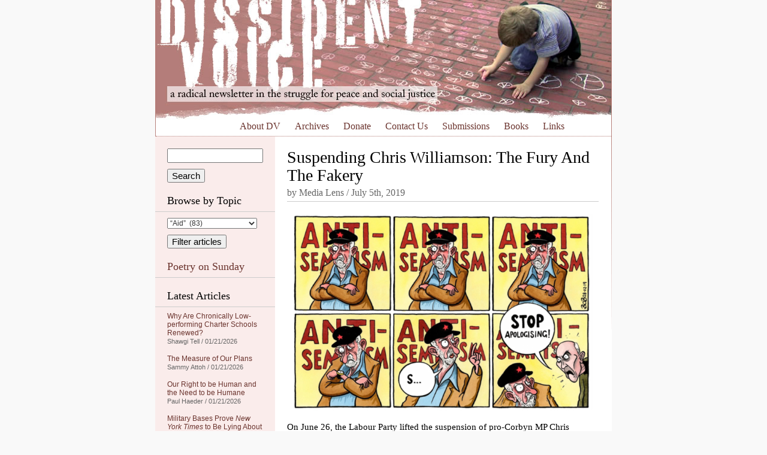

--- FILE ---
content_type: text/html; charset=UTF-8
request_url: https://dissidentvoice.org/2019/07/suspending-chris-williamson-the-fury-and-the-fakery/
body_size: 32178
content:
<!DOCTYPE html PUBLIC "-//W3C//DTD XHTML 1.0 Transitional//EN" "http://www.w3.org/TR/xhtml1/DTD/xhtml1-transitional.dtd">
<html xmlns="http://www.w3.org/1999/xhtml" xml:lang="en" lang="en">

<head profile="http://gmpg.org/xfn/11">
<meta http-equiv="Content-Type" content="text/html; charset=UTF-8" />

<meta name="google-site-verification" content="Ak9reyuIAACHacb44ug7FdZiJwJI4ipvPhCFEfYpXkk" />
<meta name="viewport" content="width=770" />

<link rel="stylesheet" href="/wp-content/themes/dissident/style.css" type="text/css" media="all" />
<!--[if IE 5]>
<link rel="stylesheet" type="text/css" href="/wp-content/themes/dissident/ie5.css" />
<![endif]-->
<link rel="alternate" type="application/rss+xml" title="Dissident Voice RSS Feed" href="https://dissidentvoice.org/feed/" />

<title>Suspending Chris Williamson: The Fury And The Fakery | Dissident VoiceDissident Voice</title>


		<!-- All in One SEO 4.9.3 - aioseo.com -->
	<meta name="description" content="On June 26, the Labour Party lifted the suspension of pro-Corbyn MP Chris Williamson, triggering a maximum effort propaganda blitz designed to reverse the decision. Williamson had been suspended on February 27, after footage emerged of him responding to claims of institutionalised anti-semitism in the Labour Party. This is what Williamson said: The party that&#039;s" />
	<meta name="robots" content="max-image-preview:large" />
	<meta name="author" content="Media Lens"/>
	<link rel="canonical" href="https://dissidentvoice.org/2019/07/suspending-chris-williamson-the-fury-and-the-fakery/" />
	<meta name="generator" content="All in One SEO (AIOSEO) 4.9.3" />
		<meta property="og:locale" content="en_US" />
		<meta property="og:site_name" content="Dissident Voice | a radical newsletter in the struggle for peace and social justice" />
		<meta property="og:type" content="article" />
		<meta property="og:title" content="Suspending Chris Williamson: The Fury And The Fakery | Dissident Voice" />
		<meta property="og:description" content="On June 26, the Labour Party lifted the suspension of pro-Corbyn MP Chris Williamson, triggering a maximum effort propaganda blitz designed to reverse the decision. Williamson had been suspended on February 27, after footage emerged of him responding to claims of institutionalised anti-semitism in the Labour Party. This is what Williamson said: The party that&#039;s" />
		<meta property="og:url" content="https://dissidentvoice.org/2019/07/suspending-chris-williamson-the-fury-and-the-fakery/" />
		<meta property="article:published_time" content="2019-07-05T20:20:15+00:00" />
		<meta property="article:modified_time" content="2019-07-05T23:28:03+00:00" />
		<meta name="twitter:card" content="summary" />
		<meta name="twitter:title" content="Suspending Chris Williamson: The Fury And The Fakery | Dissident Voice" />
		<meta name="twitter:description" content="On June 26, the Labour Party lifted the suspension of pro-Corbyn MP Chris Williamson, triggering a maximum effort propaganda blitz designed to reverse the decision. Williamson had been suspended on February 27, after footage emerged of him responding to claims of institutionalised anti-semitism in the Labour Party. This is what Williamson said: The party that&#039;s" />
		<script type="application/ld+json" class="aioseo-schema">
			{"@context":"https:\/\/schema.org","@graph":[{"@type":"Article","@id":"https:\/\/dissidentvoice.org\/2019\/07\/suspending-chris-williamson-the-fury-and-the-fakery\/#article","name":"Suspending Chris Williamson: The Fury And The Fakery | Dissident Voice","headline":"Suspending Chris Williamson:  The Fury And The Fakery","author":{"@id":"https:\/\/dissidentvoice.org\/author\/medialens\/#author"},"publisher":{"@id":"https:\/\/dissidentvoice.org\/#organization"},"image":{"@type":"ImageObject","url":"https:\/\/dissidentvoice.org\/wp-content\/uploads\/2019\/07\/Williamson-Corbyn-Telegraph-e1562357892798.png","@id":"https:\/\/dissidentvoice.org\/2019\/07\/suspending-chris-williamson-the-fury-and-the-fakery\/#articleImage","width":500,"height":330},"datePublished":"2019-07-05T13:20:15-07:00","dateModified":"2019-07-05T16:28:03-07:00","inLanguage":"en-US","mainEntityOfPage":{"@id":"https:\/\/dissidentvoice.org\/2019\/07\/suspending-chris-williamson-the-fury-and-the-fakery\/#webpage"},"isPartOf":{"@id":"https:\/\/dissidentvoice.org\/2019\/07\/suspending-chris-williamson-the-fury-and-the-fakery\/#webpage"},"articleSection":"Boris Johnson, Jeremy Corbyn, UK Labour Party, United Kingdom, Chris Williamson"},{"@type":"BreadcrumbList","@id":"https:\/\/dissidentvoice.org\/2019\/07\/suspending-chris-williamson-the-fury-and-the-fakery\/#breadcrumblist","itemListElement":[{"@type":"ListItem","@id":"https:\/\/dissidentvoice.org#listItem","position":1,"name":"Home","item":"https:\/\/dissidentvoice.org","nextItem":{"@type":"ListItem","@id":"https:\/\/dissidentvoice.org\/category\/europe\/#listItem","name":"Europe"}},{"@type":"ListItem","@id":"https:\/\/dissidentvoice.org\/category\/europe\/#listItem","position":2,"name":"Europe","item":"https:\/\/dissidentvoice.org\/category\/europe\/","nextItem":{"@type":"ListItem","@id":"https:\/\/dissidentvoice.org\/category\/europe\/united-kingdom\/#listItem","name":"United Kingdom"},"previousItem":{"@type":"ListItem","@id":"https:\/\/dissidentvoice.org#listItem","name":"Home"}},{"@type":"ListItem","@id":"https:\/\/dissidentvoice.org\/category\/europe\/united-kingdom\/#listItem","position":3,"name":"United Kingdom","item":"https:\/\/dissidentvoice.org\/category\/europe\/united-kingdom\/","nextItem":{"@type":"ListItem","@id":"https:\/\/dissidentvoice.org\/category\/europe\/united-kingdom\/jeremy-corbyn\/#listItem","name":"Jeremy Corbyn"},"previousItem":{"@type":"ListItem","@id":"https:\/\/dissidentvoice.org\/category\/europe\/#listItem","name":"Europe"}},{"@type":"ListItem","@id":"https:\/\/dissidentvoice.org\/category\/europe\/united-kingdom\/jeremy-corbyn\/#listItem","position":4,"name":"Jeremy Corbyn","item":"https:\/\/dissidentvoice.org\/category\/europe\/united-kingdom\/jeremy-corbyn\/","nextItem":{"@type":"ListItem","@id":"https:\/\/dissidentvoice.org\/2019\/07\/suspending-chris-williamson-the-fury-and-the-fakery\/#listItem","name":"Suspending Chris Williamson:  The Fury And The Fakery"},"previousItem":{"@type":"ListItem","@id":"https:\/\/dissidentvoice.org\/category\/europe\/united-kingdom\/#listItem","name":"United Kingdom"}},{"@type":"ListItem","@id":"https:\/\/dissidentvoice.org\/2019\/07\/suspending-chris-williamson-the-fury-and-the-fakery\/#listItem","position":5,"name":"Suspending Chris Williamson:  The Fury And The Fakery","previousItem":{"@type":"ListItem","@id":"https:\/\/dissidentvoice.org\/category\/europe\/united-kingdom\/jeremy-corbyn\/#listItem","name":"Jeremy Corbyn"}}]},{"@type":"Organization","@id":"https:\/\/dissidentvoice.org\/#organization","name":"Dissident Voice","description":"a radical newsletter in the struggle for peace and social justice","url":"https:\/\/dissidentvoice.org\/"},{"@type":"Person","@id":"https:\/\/dissidentvoice.org\/author\/medialens\/#author","url":"https:\/\/dissidentvoice.org\/author\/medialens\/","name":"Media Lens","image":{"@type":"ImageObject","@id":"https:\/\/dissidentvoice.org\/2019\/07\/suspending-chris-williamson-the-fury-and-the-fakery\/#authorImage","url":"https:\/\/secure.gravatar.com\/avatar\/b0e05fbba7fcf10b2f1832d80b061bc0896a984bab44b873c051aa7ec6e1ab5b?s=96&d=monsterid&r=r","width":96,"height":96,"caption":"Media Lens"}},{"@type":"WebPage","@id":"https:\/\/dissidentvoice.org\/2019\/07\/suspending-chris-williamson-the-fury-and-the-fakery\/#webpage","url":"https:\/\/dissidentvoice.org\/2019\/07\/suspending-chris-williamson-the-fury-and-the-fakery\/","name":"Suspending Chris Williamson: The Fury And The Fakery | Dissident Voice","description":"On June 26, the Labour Party lifted the suspension of pro-Corbyn MP Chris Williamson, triggering a maximum effort propaganda blitz designed to reverse the decision. Williamson had been suspended on February 27, after footage emerged of him responding to claims of institutionalised anti-semitism in the Labour Party. This is what Williamson said: The party that's","inLanguage":"en-US","isPartOf":{"@id":"https:\/\/dissidentvoice.org\/#website"},"breadcrumb":{"@id":"https:\/\/dissidentvoice.org\/2019\/07\/suspending-chris-williamson-the-fury-and-the-fakery\/#breadcrumblist"},"author":{"@id":"https:\/\/dissidentvoice.org\/author\/medialens\/#author"},"creator":{"@id":"https:\/\/dissidentvoice.org\/author\/medialens\/#author"},"datePublished":"2019-07-05T13:20:15-07:00","dateModified":"2019-07-05T16:28:03-07:00"},{"@type":"WebSite","@id":"https:\/\/dissidentvoice.org\/#website","url":"https:\/\/dissidentvoice.org\/","name":"Dissident Voice","description":"a radical newsletter in the struggle for peace and social justice","inLanguage":"en-US","publisher":{"@id":"https:\/\/dissidentvoice.org\/#organization"}}]}
		</script>
		<!-- All in One SEO -->

<link rel='dns-prefetch' href='//static.addtoany.com' />
<link rel="alternate" title="oEmbed (JSON)" type="application/json+oembed" href="https://dissidentvoice.org/wp-json/oembed/1.0/embed?url=https%3A%2F%2Fdissidentvoice.org%2F2019%2F07%2Fsuspending-chris-williamson-the-fury-and-the-fakery%2F" />
<link rel="alternate" title="oEmbed (XML)" type="text/xml+oembed" href="https://dissidentvoice.org/wp-json/oembed/1.0/embed?url=https%3A%2F%2Fdissidentvoice.org%2F2019%2F07%2Fsuspending-chris-williamson-the-fury-and-the-fakery%2F&#038;format=xml" />
<style id='wp-img-auto-sizes-contain-inline-css' type='text/css'>
img:is([sizes=auto i],[sizes^="auto," i]){contain-intrinsic-size:3000px 1500px}
/*# sourceURL=wp-img-auto-sizes-contain-inline-css */
</style>

<style id='wp-emoji-styles-inline-css' type='text/css'>

	img.wp-smiley, img.emoji {
		display: inline !important;
		border: none !important;
		box-shadow: none !important;
		height: 1em !important;
		width: 1em !important;
		margin: 0 0.07em !important;
		vertical-align: -0.1em !important;
		background: none !important;
		padding: 0 !important;
	}
/*# sourceURL=wp-emoji-styles-inline-css */
</style>
<link rel='stylesheet' id='dashicons-css' href='https://dissidentvoice.org/wp-includes/css/dashicons.min.css?ver=d111c04d02b43c773ef1fc3692a96809' type='text/css' media='all' />
<link rel='stylesheet' id='admin-bar-css' href='https://dissidentvoice.org/wp-includes/css/admin-bar.min.css?ver=d111c04d02b43c773ef1fc3692a96809' type='text/css' media='all' />
<style id='admin-bar-inline-css' type='text/css'>

    /* Hide CanvasJS credits for P404 charts specifically */
    #p404RedirectChart .canvasjs-chart-credit {
        display: none !important;
    }
    
    #p404RedirectChart canvas {
        border-radius: 6px;
    }

    .p404-redirect-adminbar-weekly-title {
        font-weight: bold;
        font-size: 14px;
        color: #fff;
        margin-bottom: 6px;
    }

    #wpadminbar #wp-admin-bar-p404_free_top_button .ab-icon:before {
        content: "\f103";
        color: #dc3545;
        top: 3px;
    }
    
    #wp-admin-bar-p404_free_top_button .ab-item {
        min-width: 80px !important;
        padding: 0px !important;
    }
    
    /* Ensure proper positioning and z-index for P404 dropdown */
    .p404-redirect-adminbar-dropdown-wrap { 
        min-width: 0; 
        padding: 0;
        position: static !important;
    }
    
    #wpadminbar #wp-admin-bar-p404_free_top_button_dropdown {
        position: static !important;
    }
    
    #wpadminbar #wp-admin-bar-p404_free_top_button_dropdown .ab-item {
        padding: 0 !important;
        margin: 0 !important;
    }
    
    .p404-redirect-dropdown-container {
        min-width: 340px;
        padding: 18px 18px 12px 18px;
        background: #23282d !important;
        color: #fff;
        border-radius: 12px;
        box-shadow: 0 8px 32px rgba(0,0,0,0.25);
        margin-top: 10px;
        position: relative !important;
        z-index: 999999 !important;
        display: block !important;
        border: 1px solid #444;
    }
    
    /* Ensure P404 dropdown appears on hover */
    #wpadminbar #wp-admin-bar-p404_free_top_button .p404-redirect-dropdown-container { 
        display: none !important;
    }
    
    #wpadminbar #wp-admin-bar-p404_free_top_button:hover .p404-redirect-dropdown-container { 
        display: block !important;
    }
    
    #wpadminbar #wp-admin-bar-p404_free_top_button:hover #wp-admin-bar-p404_free_top_button_dropdown .p404-redirect-dropdown-container {
        display: block !important;
    }
    
    .p404-redirect-card {
        background: #2c3338;
        border-radius: 8px;
        padding: 18px 18px 12px 18px;
        box-shadow: 0 2px 8px rgba(0,0,0,0.07);
        display: flex;
        flex-direction: column;
        align-items: flex-start;
        border: 1px solid #444;
    }
    
    .p404-redirect-btn {
        display: inline-block;
        background: #dc3545;
        color: #fff !important;
        font-weight: bold;
        padding: 5px 22px;
        border-radius: 8px;
        text-decoration: none;
        font-size: 17px;
        transition: background 0.2s, box-shadow 0.2s;
        margin-top: 8px;
        box-shadow: 0 2px 8px rgba(220,53,69,0.15);
        text-align: center;
        line-height: 1.6;
    }
    
    .p404-redirect-btn:hover {
        background: #c82333;
        color: #fff !important;
        box-shadow: 0 4px 16px rgba(220,53,69,0.25);
    }
    
    /* Prevent conflicts with other admin bar dropdowns */
    #wpadminbar .ab-top-menu > li:hover > .ab-item,
    #wpadminbar .ab-top-menu > li.hover > .ab-item {
        z-index: auto;
    }
    
    #wpadminbar #wp-admin-bar-p404_free_top_button:hover > .ab-item {
        z-index: 999998 !important;
    }
    
/*# sourceURL=admin-bar-inline-css */
</style>
<link rel='stylesheet' id='st-widget-css' href='https://dissidentvoice.org/wp-content/plugins/share-this/css/style.css?ver=d111c04d02b43c773ef1fc3692a96809' type='text/css' media='all' />
<link rel='stylesheet' id='addtoany-css' href='https://dissidentvoice.org/wp-content/plugins/add-to-any/addtoany.min.css?ver=1.16' type='text/css' media='all' />
<style id='addtoany-inline-css' type='text/css'>
.addtoany_share_save_container { height:32px; }
.addtoany_list > a { float:left; margin-right:10px; }
/*# sourceURL=addtoany-inline-css */
</style>
<script type="text/javascript" id="addtoany-core-js-before">
/* <![CDATA[ */
window.a2a_config=window.a2a_config||{};a2a_config.callbacks=[];a2a_config.overlays=[];a2a_config.templates={};

//# sourceURL=addtoany-core-js-before
/* ]]> */
</script>
<script type="text/javascript" defer src="https://static.addtoany.com/menu/page.js" id="addtoany-core-js"></script>
<script type="text/javascript" src="https://dissidentvoice.org/wp-includes/js/jquery/jquery.min.js?ver=3.7.1" id="jquery-core-js"></script>
<script type="text/javascript" src="https://dissidentvoice.org/wp-includes/js/jquery/jquery-migrate.min.js?ver=3.4.1" id="jquery-migrate-js"></script>
<script type="text/javascript" defer src="https://dissidentvoice.org/wp-content/plugins/add-to-any/addtoany.min.js?ver=1.1" id="addtoany-jquery-js"></script>
<link rel="https://api.w.org/" href="https://dissidentvoice.org/wp-json/" /><link rel="alternate" title="JSON" type="application/json" href="https://dissidentvoice.org/wp-json/wp/v2/posts/94097" /><link rel="EditURI" type="application/rsd+xml" title="RSD" href="https://dissidentvoice.org/xmlrpc.php?rsd" />
<script charset="utf-8" type="text/javascript" src="https://w.sharethis.com/button/buttons.js"></script><script type="text/javascript">stLight.options({publisher:"ba5f667f-323a-4b74-8723-27c77f41e679", doNotCopy: true, hashAddressBar: false, doNotHash: true});var st_type='wordpress3.0.1';</script><style type="text/css">
	span.oe_textdirection { unicode-bidi: bidi-override; direction: rtl; }
	span.oe_displaynone { display: none; }
</style>
		<style type="text/css" id="wp-custom-css">
			a.button{
    display: none !important;
}

a.button {
    display: none !important;
}
input[type="submit"][name="sa"]{
    margin-top:10px;
}
select#cat {
    margin-bottom: 10px !important;
}		</style>
		</head>
<body data-rsssl=1>

<div id="wrapper">

	<div id="header">
		<a href="/"><img src="/wp-content/themes/dissident/images/header.jpg" alt="Dissident Voice: a radical newsletter in the struggle for peace and social justice" width="760" height="200" /></a>
		
		<p id="skip"><a href="#content">Skip to content</a></p>
		
		<div class="menu-header-menu-container"><ul id="menu-header-menu" class="menu"><li id="menu-item-46538" class="menu-item menu-item-type-post_type menu-item-object-page menu-item-46538"><a href="https://dissidentvoice.org/about/">About DV</a></li>
<li id="menu-item-46541" class="menu-item menu-item-type-post_type menu-item-object-page menu-item-46541"><a href="https://dissidentvoice.org/archives/">Archives</a></li>
<li id="menu-item-46537" class="menu-item menu-item-type-post_type menu-item-object-page menu-item-46537"><a href="https://dissidentvoice.org/donate/">Donate</a></li>
<li id="menu-item-46542" class="menu-item menu-item-type-post_type menu-item-object-page menu-item-46542"><a href="https://dissidentvoice.org/contact-us/">Contact Us</a></li>
<li id="menu-item-46540" class="menu-item menu-item-type-post_type menu-item-object-page menu-item-46540"><a href="https://dissidentvoice.org/submissions/">Submissions</a></li>
<li id="menu-item-46536" class="menu-item menu-item-type-post_type menu-item-object-page menu-item-46536"><a href="https://dissidentvoice.org/books/">Books</a></li>
<li id="menu-item-46539" class="menu-item menu-item-type-post_type menu-item-object-page menu-item-46539"><a href="https://dissidentvoice.org/links/">Links</a></li>
</ul></div>			
	</div> <!-- /header -->
		<div id="sidebar">

		<form action="https://dissidentvoice.org" id="searchform">
  <div>
    <input type="text" name="s" id="s" value="" />
    <input type="submit" name="sa" value="Search" />
  </div>
</form>
		<h2>Browse by Topic</h2>
		
		<form id="dropdownCats" action="https://dissidentvoice.org">
			<select  name='cat' id='cat' class='postform'>
	<option class="level-0" value="6383">&#8220;Aid&#8221;&nbsp;&nbsp;(83)</option>
	<option class="level-0" value="17385">&#8220;Free&#8221; Market&nbsp;&nbsp;(17)</option>
	<option class="level-0" value="14895">&#8220;Regime Change&#8221;&nbsp;&nbsp;(89)</option>
	<option class="level-0" value="56">&#8220;Third&#8221; Party&nbsp;&nbsp;(333)</option>
	<option class="level-0" value="166">(Ex-)Yugoslavia&nbsp;&nbsp;(139)</option>
	<option class="level-0" value="15122">2008 Financial Collapse&nbsp;&nbsp;(40)</option>
	<option class="level-0" value="513">9-11&nbsp;&nbsp;(243)</option>
	<option class="level-0" value="17569">Abdel Fattah Al-Sisi&nbsp;&nbsp;(4)</option>
	<option class="level-0" value="17963">Abiy Ahmed&nbsp;&nbsp;(15)</option>
	<option class="level-0" value="131">Abortion&nbsp;&nbsp;(54)</option>
	<option class="level-0" value="20733">Academia&nbsp;&nbsp;(17)</option>
	<option class="level-0" value="69">Academic Freedom&nbsp;&nbsp;(212)</option>
	<option class="level-0" value="54">Activism&nbsp;&nbsp;(2,830)</option>
	<option class="level-0" value="20763">Adolf Hitler&nbsp;&nbsp;(8)</option>
	<option class="level-0" value="13186">Adoption&nbsp;&nbsp;(15)</option>
	<option class="level-0" value="17418">Advertising/Marketing&nbsp;&nbsp;(28)</option>
	<option class="level-0" value="57">Afghanistan&nbsp;&nbsp;(1,082)</option>
	<option class="level-0" value="20">Africa&nbsp;&nbsp;(359)</option>
	<option class="level-0" value="21468">AFRICOM&nbsp;&nbsp;(5)</option>
	<option class="level-0" value="227">Agriculture&nbsp;&nbsp;(300)</option>
	<option class="level-0" value="17491">Agrochemicals&nbsp;&nbsp;(30)</option>
	<option class="level-0" value="17490">Agroecology&nbsp;&nbsp;(19)</option>
	<option class="level-0" value="15395">Air travel&nbsp;&nbsp;(17)</option>
	<option class="level-0" value="13932">Al-Qaeda&nbsp;&nbsp;(29)</option>
	<option class="level-0" value="807">ALBA&nbsp;&nbsp;(19)</option>
	<option class="level-0" value="19429">Alberto Fernández&nbsp;&nbsp;(1)</option>
	<option class="level-0" value="18485">Alex Saab&nbsp;&nbsp;(15)</option>
	<option class="level-0" value="18697">Alexander Lukashenko&nbsp;&nbsp;(3)</option>
	<option class="level-0" value="3149">Algeria&nbsp;&nbsp;(18)</option>
	<option class="level-0" value="16895">Amazon Rain Forest&nbsp;&nbsp;(15)</option>
	<option class="level-0" value="14894">Amnesty International&nbsp;&nbsp;(25)</option>
	<option class="level-0" value="216">Anarchism&nbsp;&nbsp;(247)</option>
	<option class="level-0" value="15329">Andrés Manuel López Obrador&nbsp;&nbsp;(26)</option>
	<option class="level-0" value="20827">Angela Merkel&nbsp;&nbsp;(1)</option>
	<option class="level-0" value="6209">Angola&nbsp;&nbsp;(21)</option>
	<option class="level-0" value="21334">Ansar Allah (Houthis)&nbsp;&nbsp;(27)</option>
	<option class="level-0" value="19051">Anthony Albanese&nbsp;&nbsp;(47)</option>
	<option class="level-0" value="17875">Anthropology&nbsp;&nbsp;(13)</option>
	<option class="level-0" value="16304">Anti-semitism&nbsp;&nbsp;(79)</option>
	<option class="level-0" value="116">Anti-slavery&nbsp;&nbsp;(114)</option>
	<option class="level-0" value="5">Antiwar&nbsp;&nbsp;(1,412)</option>
	<option class="level-0" value="21212">António Guterres&nbsp;&nbsp;(14)</option>
	<option class="level-0" value="21478">Antony Blinken&nbsp;&nbsp;(16)</option>
	<option class="level-0" value="21674">Anwar Ibrahim&nbsp;&nbsp;(1)</option>
	<option class="level-0" value="941">Aotearoa (New Zealand)&nbsp;&nbsp;(75)</option>
	<option class="level-0" value="13425">Apartheid&nbsp;&nbsp;(178)</option>
	<option class="level-0" value="18472">Archaeology/Archaeologists&nbsp;&nbsp;(7)</option>
	<option class="level-0" value="26368">Archeology&nbsp;&nbsp;(1)</option>
	<option class="level-0" value="15726">Architecture&nbsp;&nbsp;(10)</option>
	<option class="level-0" value="252">Argentina&nbsp;&nbsp;(114)</option>
	<option class="level-0" value="721">Armenia&nbsp;&nbsp;(27)</option>
	<option class="level-0" value="20592">Art&nbsp;&nbsp;(12)</option>
	<option class="level-0" value="13913">Artificial Intelligence (AI)&nbsp;&nbsp;(136)</option>
	<option class="level-0" value="222">Arts and/or Entertainment&nbsp;&nbsp;(237)</option>
	<option class="level-0" value="910">ASEAN&nbsp;&nbsp;(8)</option>
	<option class="level-0" value="18">Asia&nbsp;&nbsp;(147)</option>
	<option class="level-0" value="766">Assassinations&nbsp;&nbsp;(342)</option>
	<option class="level-0" value="14210">Asylum&nbsp;&nbsp;(53)</option>
	<option class="level-0" value="20940">Augusto Pinochet&nbsp;&nbsp;(5)</option>
	<option class="level-0" value="19102">AUKUS Security Pact&nbsp;&nbsp;(36)</option>
	<option class="level-0" value="2819">Austerity&nbsp;&nbsp;(249)</option>
	<option class="level-0" value="173">Australia&nbsp;&nbsp;(755)</option>
	<option class="level-0" value="4878">Austria&nbsp;&nbsp;(25)</option>
	<option class="level-0" value="15767">Authoritarianism&nbsp;&nbsp;(98)</option>
	<option class="level-0" value="720">Azerbaijan&nbsp;&nbsp;(23)</option>
	<option class="level-0" value="1122">Bahrain&nbsp;&nbsp;(68)</option>
	<option class="level-0" value="696">Bangladesh&nbsp;&nbsp;(38)</option>
	<option class="level-0" value="17663">Bank of North Dakota&nbsp;&nbsp;(11)</option>
	<option class="level-0" value="15508">Banks&nbsp;&nbsp;(42)</option>
	<option class="level-0" value="10">Barack Obama&nbsp;&nbsp;(708)</option>
	<option class="level-0" value="20553">Baseball&nbsp;&nbsp;(3)</option>
	<option class="level-0" value="14053">Bashar al-Assad&nbsp;&nbsp;(100)</option>
	<option class="level-0" value="12689">BDS (Boycott Divestment and Sanctions Movement)&nbsp;&nbsp;(112)</option>
	<option class="level-0" value="303">Beer&nbsp;&nbsp;(5)</option>
	<option class="level-0" value="1112">Belarus&nbsp;&nbsp;(27)</option>
	<option class="level-0" value="678">Belgium&nbsp;&nbsp;(29)</option>
	<option class="level-0" value="73">Beliefs&nbsp;&nbsp;(732)</option>
	<option class="level-0" value="791">Belize&nbsp;&nbsp;(4)</option>
	<option class="level-0" value="16732">Belmarsh Prison&nbsp;&nbsp;(70)</option>
	<option class="level-0" value="15730">Belt and Road Initiative (BRI)&nbsp;&nbsp;(84)</option>
	<option class="level-0" value="17325">Benjamin Netanyahu&nbsp;&nbsp;(262)</option>
	<option class="level-0" value="22076">Benny Gantz&nbsp;&nbsp;(1)</option>
	<option class="level-0" value="13631">Bhutan&nbsp;&nbsp;(1)</option>
	<option class="level-0" value="15127">Bicycles&nbsp;&nbsp;(5)</option>
	<option class="level-0" value="16044">Bill Clinton&nbsp;&nbsp;(43)</option>
	<option class="level-0" value="16719">Bill Gates&nbsp;&nbsp;(61)</option>
	<option class="level-0" value="22068">Bill of Rights&nbsp;&nbsp;(11)</option>
	<option class="level-0" value="19425">Biodiversity&nbsp;&nbsp;(11)</option>
	<option class="level-0" value="16778">Biology&nbsp;&nbsp;(29)</option>
	<option class="level-0" value="16873">Black Lives Matter&nbsp;&nbsp;(26)</option>
	<option class="level-0" value="103">Blowback&nbsp;&nbsp;(179)</option>
	<option class="level-0" value="174">Bolivia&nbsp;&nbsp;(161)</option>
	<option class="level-0" value="9">Book Review&nbsp;&nbsp;(869)</option>
	<option class="level-0" value="14967">Boris Johnson&nbsp;&nbsp;(124)</option>
	<option class="level-0" value="14224">Borneo&nbsp;&nbsp;(17)</option>
	<option class="level-0" value="15080">Bosnia-Herzegovina&nbsp;&nbsp;(5)</option>
	<option class="level-0" value="403">Botswana&nbsp;&nbsp;(10)</option>
	<option class="level-0" value="254">Brazil&nbsp;&nbsp;(251)</option>
	<option class="level-0" value="14506">Brexit&nbsp;&nbsp;(69)</option>
	<option class="level-0" value="2378">BRICS&nbsp;&nbsp;(79)</option>
	<option class="level-0" value="14987">Buddhism&nbsp;&nbsp;(4)</option>
	<option class="level-0" value="377">Bulgaria&nbsp;&nbsp;(15)</option>
	<option class="level-0" value="9110">Burkina Faso&nbsp;&nbsp;(20)</option>
	<option class="level-0" value="7321">Burundi&nbsp;&nbsp;(13)</option>
	<option class="level-0" value="18707">B’Tselem&nbsp;&nbsp;(16)</option>
	<option class="level-0" value="18152">Cabo Verde&nbsp;&nbsp;(6)</option>
	<option class="level-0" value="18383">California&nbsp;&nbsp;(12)</option>
	<option class="level-0" value="300">Cambodia&nbsp;&nbsp;(67)</option>
	<option class="level-0" value="11657">Cameroon&nbsp;&nbsp;(6)</option>
	<option class="level-0" value="70">Canada&nbsp;&nbsp;(1,143)</option>
	<option class="level-0" value="15317">Canadian Security Intelligence Service (CSIS)&nbsp;&nbsp;(5)</option>
	<option class="level-0" value="18668">Cancel Culture&nbsp;&nbsp;(8)</option>
	<option class="level-0" value="34">Capitalism&nbsp;&nbsp;(2,874)</option>
	<option class="level-0" value="97">Caribbean&nbsp;&nbsp;(42)</option>
	<option class="level-0" value="236">Cartoon&nbsp;&nbsp;(877)</option>
	<option class="level-0" value="14912">Catholicism&nbsp;&nbsp;(33)</option>
	<option class="level-0" value="234">Caucasus&nbsp;&nbsp;(42)</option>
	<option class="level-0" value="14988">Censorship&nbsp;&nbsp;(236)</option>
	<option class="level-0" value="12978">Central African Republic&nbsp;&nbsp;(3)</option>
	<option class="level-0" value="104">Central Ixachilan (America)&nbsp;&nbsp;(75)</option>
	<option class="level-0" value="12535">Chad&nbsp;&nbsp;(8)</option>
	<option class="level-0" value="12583">Chagos Archipelago&nbsp;&nbsp;(5)</option>
	<option class="level-0" value="21471">Charles Taylor&nbsp;&nbsp;(1)</option>
	<option class="level-0" value="12810">Charter Schools&nbsp;&nbsp;(186)</option>
	<option class="level-0" value="15104">Chelsea Manning&nbsp;&nbsp;(36)</option>
	<option class="level-0" value="13490">Chemical weapons&nbsp;&nbsp;(33)</option>
	<option class="level-0" value="18066">Chernobyl&nbsp;&nbsp;(3)</option>
	<option class="level-0" value="16434">Child Labour&nbsp;&nbsp;(4)</option>
	<option class="level-0" value="18765">Child Trafficking&nbsp;&nbsp;(5)</option>
	<option class="level-0" value="71">Children/Youth&nbsp;&nbsp;(536)</option>
	<option class="level-0" value="304">Chile&nbsp;&nbsp;(136)</option>
	<option class="level-0" value="26">China&nbsp;&nbsp;(1,520)</option>
	<option class="level-0" value="14735">Christianity&nbsp;&nbsp;(91)</option>
	<option class="level-0" value="18751">Christmas&nbsp;&nbsp;(10)</option>
	<option class="level-0" value="229">CIA&nbsp;&nbsp;(648)</option>
	<option class="level-0" value="14423">Cities&nbsp;&nbsp;(17)</option>
	<option class="level-0" value="27">Civil Liberties&nbsp;&nbsp;(559)</option>
	<option class="level-0" value="22046">Civil War&nbsp;&nbsp;(3)</option>
	<option class="level-0" value="77">Classism&nbsp;&nbsp;(930)</option>
	<option class="level-0" value="23694">Claudia Sheinbaum&nbsp;&nbsp;(9)</option>
	<option class="level-0" value="172">Climate Change&nbsp;&nbsp;(859)</option>
	<option class="level-0" value="12591">Cluster bombs&nbsp;&nbsp;(21)</option>
	<option class="level-0" value="14152">Co-operatives&nbsp;&nbsp;(21)</option>
	<option class="level-0" value="20841">CO2 Emissions&nbsp;&nbsp;(42)</option>
	<option class="level-0" value="87">Colombia&nbsp;&nbsp;(169)</option>
	<option class="level-0" value="25">Colonialism&nbsp;&nbsp;(630)</option>
	<option class="level-0" value="14057">Color Revolutions&nbsp;&nbsp;(19)</option>
	<option class="level-0" value="18689">Common Prosperity&nbsp;&nbsp;(10)</option>
	<option class="level-0" value="100">Communism/Marxism/Maoism&nbsp;&nbsp;(381)</option>
	<option class="level-0" value="27232">Communist Party of China (CPC)&nbsp;&nbsp;(3)</option>
	<option class="level-0" value="22805">Congo&nbsp;&nbsp;(3)</option>
	<option class="level-0" value="15334">Conspiracy&nbsp;&nbsp;(51)</option>
	<option class="level-0" value="17259">Consumerism&nbsp;&nbsp;(29)</option>
	<option class="level-0" value="20840">COP&nbsp;&nbsp;(19)</option>
	<option class="level-0" value="14204">Corporate Globalization&nbsp;&nbsp;(84)</option>
	<option class="level-0" value="18660">Corporations&nbsp;&nbsp;(104)</option>
	<option class="level-0" value="19821">Corruption&nbsp;&nbsp;(79)</option>
	<option class="level-0" value="886">Costa Rica&nbsp;&nbsp;(20)</option>
	<option class="level-0" value="19009">Coup&nbsp;&nbsp;(29)</option>
	<option class="level-0" value="13974">Courts and Judges&nbsp;&nbsp;(169)</option>
	<option class="level-0" value="16591">COVID-19&nbsp;&nbsp;(733)</option>
	<option class="level-0" value="1640">Crime&nbsp;&nbsp;(377)</option>
	<option class="level-0" value="20419">Crimea&nbsp;&nbsp;(10)</option>
	<option class="level-0" value="282">Crimes against Humanity&nbsp;&nbsp;(1,136)</option>
	<option class="level-0" value="2776">Crimes against Peace&nbsp;&nbsp;(162)</option>
	<option class="level-0" value="18787">Critical Thinking&nbsp;&nbsp;(90)</option>
	<option class="level-0" value="14982">Croatia&nbsp;&nbsp;(3)</option>
	<option class="level-0" value="18514">Cryptocurrency&nbsp;&nbsp;(5)</option>
	<option class="level-0" value="93">Cuba&nbsp;&nbsp;(434)</option>
	<option class="level-0" value="19094">Cults&nbsp;&nbsp;(5)</option>
	<option class="level-0" value="16">Culture&nbsp;&nbsp;(1,426)</option>
	<option class="level-0" value="538">Currency&nbsp;&nbsp;(147)</option>
	<option class="level-0" value="4789">Cybersecurity&nbsp;&nbsp;(34)</option>
	<option class="level-0" value="4417">Cyprus&nbsp;&nbsp;(21)</option>
	<option class="level-0" value="534">Czechia&nbsp;&nbsp;(24)</option>
	<option class="level-0" value="17529">Dance&nbsp;&nbsp;(4)</option>
	<option class="level-0" value="20651">Daniel Ellsberg&nbsp;&nbsp;(3)</option>
	<option class="level-0" value="18363">Daniel Hale&nbsp;&nbsp;(6)</option>
	<option class="level-0" value="15077">Daniel Ortega&nbsp;&nbsp;(47)</option>
	<option class="level-0" value="319">Darfur&nbsp;&nbsp;(9)</option>
	<option class="level-0" value="20965">David Cameron&nbsp;&nbsp;(7)</option>
	<option class="level-0" value="21958">David McBride&nbsp;&nbsp;(1)</option>
	<option class="level-0" value="20881">De-Dollarization&nbsp;&nbsp;(5)</option>
	<option class="level-0" value="50">Death Penalty&nbsp;&nbsp;(61)</option>
	<option class="level-0" value="1842">Debt&nbsp;&nbsp;(252)</option>
	<option class="level-0" value="14605">Deep State&nbsp;&nbsp;(123)</option>
	<option class="level-0" value="45">Democracy&nbsp;&nbsp;(1,679)</option>
	<option class="level-0" value="251">Democratic Rep. Congo&nbsp;&nbsp;(124)</option>
	<option class="level-0" value="13915">Democratic Republic of North Korea (DPRK)&nbsp;&nbsp;(136)</option>
	<option class="level-0" value="33">Democrats&nbsp;&nbsp;(1,525)</option>
	<option class="level-0" value="439">Denmark&nbsp;&nbsp;(81)</option>
	<option class="level-0" value="20942">Depleted Uranium (DU)&nbsp;&nbsp;(1)</option>
	<option class="level-0" value="21517">Derivatives&nbsp;&nbsp;(4)</option>
	<option class="level-0" value="18790">Desmond Tutu&nbsp;&nbsp;(2)</option>
	<option class="level-0" value="12582">Diego Garcia&nbsp;&nbsp;(5)</option>
	<option class="level-0" value="16949">Diplomacy&nbsp;&nbsp;(42)</option>
	<option class="level-0" value="908">Disasters&nbsp;&nbsp;(212)</option>
	<option class="level-0" value="121">Discrimination&nbsp;&nbsp;(591)</option>
	<option class="level-0" value="207">Disinformation&nbsp;&nbsp;(1,964)</option>
	<option class="level-0" value="867">Djibouti&nbsp;&nbsp;(12)</option>
	<option class="level-0" value="460">Dominican Republic&nbsp;&nbsp;(16)</option>
	<option class="level-0" value="19161">Donald Trump&nbsp;&nbsp;(553)</option>
	<option class="level-0" value="18969">Donbass (Donetsk and Lugansk)&nbsp;&nbsp;(37)</option>
	<option class="level-0" value="1745">Drones&nbsp;&nbsp;(349)</option>
	<option class="level-0" value="16438">Drought&nbsp;&nbsp;(36)</option>
	<option class="level-0" value="101">Drug Wars&nbsp;&nbsp;(166)</option>
	<option class="level-0" value="20014">Dubai&nbsp;&nbsp;(2)</option>
	<option class="level-0" value="21339">Dubai&nbsp;&nbsp;(5)</option>
	<option class="level-0" value="18016">East Jerusalem&nbsp;&nbsp;(16)</option>
	<option class="level-0" value="18182">Ebrahim Raisi&nbsp;&nbsp;(4)</option>
	<option class="level-0" value="12512">Ecology&nbsp;&nbsp;(81)</option>
	<option class="level-0" value="26747">Economic Crisis&nbsp;&nbsp;(2)</option>
	<option class="level-0" value="15745">Economic Inequality&nbsp;&nbsp;(102)</option>
	<option class="level-0" value="4">Economy/Economics&nbsp;&nbsp;(1,910)</option>
	<option class="level-0" value="14314">Ecosystems&nbsp;&nbsp;(120)</option>
	<option class="level-0" value="175">Ecuador&nbsp;&nbsp;(151)</option>
	<option class="level-0" value="64">Education&nbsp;&nbsp;(978)</option>
	<option class="level-0" value="15827">Edward Snowden&nbsp;&nbsp;(18)</option>
	<option class="level-0" value="290">Egypt&nbsp;&nbsp;(391)</option>
	<option class="level-0" value="281">El Salvador&nbsp;&nbsp;(60)</option>
	<option class="level-0" value="15276">Elections&nbsp;&nbsp;(453)</option>
	<option class="level-0" value="15242">Elitism&nbsp;&nbsp;(73)</option>
	<option class="level-0" value="18996">Elon Musk&nbsp;&nbsp;(61)</option>
	<option class="level-0" value="14742">Emmanuel Macron&nbsp;&nbsp;(89)</option>
	<option class="level-0" value="51">Empire&nbsp;&nbsp;(988)</option>
	<option class="level-0" value="18520">Employment&nbsp;&nbsp;(38)</option>
	<option class="level-0" value="122">Energy&nbsp;&nbsp;(498)</option>
	<option class="level-0" value="16335">England&nbsp;&nbsp;(34)</option>
	<option class="level-0" value="17034">Enlightenment&nbsp;&nbsp;(13)</option>
	<option class="level-0" value="31">Environment&nbsp;&nbsp;(1,658)</option>
	<option class="level-0" value="224">Equatorial Guinea&nbsp;&nbsp;(4)</option>
	<option class="level-0" value="866">Eritrea&nbsp;&nbsp;(29)</option>
	<option class="level-0" value="16852">Ernesto “Che” Guevara&nbsp;&nbsp;(3)</option>
	<option class="level-0" value="146">Espionage/&#8221;Intelligence&#8221;&nbsp;&nbsp;(948)</option>
	<option class="level-0" value="15129">Estonia&nbsp;&nbsp;(1)</option>
	<option class="level-0" value="16955">Ethics&nbsp;&nbsp;(50)</option>
	<option class="level-0" value="868">Ethiopia&nbsp;&nbsp;(85)</option>
	<option class="level-0" value="13822">Ethnic Cleansing&nbsp;&nbsp;(190)</option>
	<option class="level-0" value="329">EU&nbsp;&nbsp;(523)</option>
	<option class="level-0" value="15658">Eugenics&nbsp;&nbsp;(51)</option>
	<option class="level-0" value="21">Europe&nbsp;&nbsp;(519)</option>
	<option class="level-0" value="16870">Evictions&nbsp;&nbsp;(22)</option>
	<option class="level-0" value="16257">Evo Morales&nbsp;&nbsp;(28)</option>
	<option class="level-0" value="20177">Evolution&nbsp;&nbsp;(10)</option>
	<option class="level-0" value="5559">Extinction&nbsp;&nbsp;(80)</option>
	<option class="level-0" value="14491">Extradition&nbsp;&nbsp;(80)</option>
	<option class="level-0" value="15549">Facebook/Meta&nbsp;&nbsp;(46)</option>
	<option class="level-0" value="13399">Fake News&nbsp;&nbsp;(298)</option>
	<option class="level-0" value="9165">False Flag&nbsp;&nbsp;(75)</option>
	<option class="level-0" value="17420">Farmers&nbsp;&nbsp;(36)</option>
	<option class="level-0" value="18141">Farming&nbsp;&nbsp;(17)</option>
	<option class="level-0" value="75">Fascism&nbsp;&nbsp;(551)</option>
	<option class="level-0" value="17008">Fatah&nbsp;&nbsp;(27)</option>
	<option class="level-0" value="355">FBI&nbsp;&nbsp;(235)</option>
	<option class="level-0" value="16678">Fearmongering&nbsp;&nbsp;(156)</option>
	<option class="level-0" value="13195">Federal Reserve&nbsp;&nbsp;(104)</option>
	<option class="level-0" value="43">Feminism&nbsp;&nbsp;(85)</option>
	<option class="level-0" value="19076">Fertilizers&nbsp;&nbsp;(5)</option>
	<option class="level-0" value="88">Fiction&nbsp;&nbsp;(117)</option>
	<option class="level-0" value="15304">Fidel Castro&nbsp;&nbsp;(26)</option>
	<option class="level-0" value="18890">FIFA&nbsp;&nbsp;(13)</option>
	<option class="level-0" value="2976">Fiji&nbsp;&nbsp;(10)</option>
	<option class="level-0" value="21177">Film&nbsp;&nbsp;(30)</option>
	<option class="level-0" value="65">Finance&nbsp;&nbsp;(683)</option>
	<option class="level-0" value="1335">Finland&nbsp;&nbsp;(25)</option>
	<option class="level-0" value="881">Fishing/Fish farming&nbsp;&nbsp;(39)</option>
	<option class="level-0" value="18402">Floods&nbsp;&nbsp;(21)</option>
	<option class="level-0" value="14819">Food Sovereignty&nbsp;&nbsp;(83)</option>
	<option class="level-0" value="105">Food/Nutrition&nbsp;&nbsp;(398)</option>
	<option class="level-0" value="17901">Football&nbsp;&nbsp;(17)</option>
	<option class="level-0" value="17246">Fourth Industrial Revolution&nbsp;&nbsp;(32)</option>
	<option class="level-0" value="4684">Fracking&nbsp;&nbsp;(140)</option>
	<option class="level-0" value="205">France&nbsp;&nbsp;(591)</option>
	<option class="level-0" value="13857">Free Trade Agreement (FTA)&nbsp;&nbsp;(4)</option>
	<option class="level-0" value="18171">Freedom&nbsp;&nbsp;(109)</option>
	<option class="level-0" value="58">Freedom of Expression/Speech&nbsp;&nbsp;(524)</option>
	<option class="level-0" value="14218">Fukushima Daiichi&nbsp;&nbsp;(23)</option>
	<option class="level-0" value="17845">Fundamentalism&nbsp;&nbsp;(16)</option>
	<option class="level-0" value="20936">G20&nbsp;&nbsp;(2)</option>
	<option class="level-0" value="365">Gabon&nbsp;&nbsp;(2)</option>
	<option class="level-0" value="20952">Gabriel Boric&nbsp;&nbsp;(4)</option>
	<option class="level-0" value="13948">Gaza&nbsp;&nbsp;(676)</option>
	<option class="level-0" value="53">Gender&nbsp;&nbsp;(205)</option>
	<option class="level-0" value="1">General&nbsp;&nbsp;(1,589)</option>
	<option class="level-0" value="25198">Geneva Convention&nbsp;&nbsp;(2)</option>
	<option class="level-0" value="66">Genocide&nbsp;&nbsp;(999)</option>
	<option class="level-0" value="17085">Gentrification&nbsp;&nbsp;(6)</option>
	<option class="level-0" value="18900">George H.W. Bush&nbsp;&nbsp;(7)</option>
	<option class="level-0" value="13386">George W. Bush&nbsp;&nbsp;(127)</option>
	<option class="level-0" value="402">Georgia&nbsp;&nbsp;(14)</option>
	<option class="level-0" value="194">Germany&nbsp;&nbsp;(483)</option>
	<option class="level-0" value="13371">Ghana&nbsp;&nbsp;(10)</option>
	<option class="level-0" value="19273">Giorgia Meloni&nbsp;&nbsp;(5)</option>
	<option class="level-0" value="13549">Global Inequality&nbsp;&nbsp;(67)</option>
	<option class="level-0" value="18647">Global South&nbsp;&nbsp;(36)</option>
	<option class="level-0" value="14103">Global Warming&nbsp;&nbsp;(360)</option>
	<option class="level-0" value="15822">Glyphosate&nbsp;&nbsp;(52)</option>
	<option class="level-0" value="92">GMO&nbsp;&nbsp;(250)</option>
	<option class="level-0" value="14784">Golan Heights&nbsp;&nbsp;(26)</option>
	<option class="level-0" value="19185">Golf&nbsp;&nbsp;(5)</option>
	<option class="level-0" value="15512">Google&nbsp;&nbsp;(30)</option>
	<option class="level-0" value="17195">Great Barrier Reef&nbsp;&nbsp;(6)</option>
	<option class="level-0" value="550">Greece&nbsp;&nbsp;(245)</option>
	<option class="level-0" value="17015">Green New Deal&nbsp;&nbsp;(12)</option>
	<option class="level-0" value="9193">Grenada&nbsp;&nbsp;(10)</option>
	<option class="level-0" value="228">Guantanamo&nbsp;&nbsp;(98)</option>
	<option class="level-0" value="359">Guatemala&nbsp;&nbsp;(77)</option>
	<option class="level-0" value="1382">Guinea&nbsp;&nbsp;(8)</option>
	<option class="level-0" value="305">Guns&nbsp;&nbsp;(177)</option>
	<option class="level-0" value="19001">Gustavo Petro/Francia Márquez&nbsp;&nbsp;(13)</option>
	<option class="level-0" value="21019">Guyana&nbsp;&nbsp;(7)</option>
	<option class="level-0" value="85">Haiti&nbsp;&nbsp;(249)</option>
	<option class="level-0" value="14081">Hamas&nbsp;&nbsp;(288)</option>
	<option class="level-0" value="15615">Hate Speech&nbsp;&nbsp;(38)</option>
	<option class="level-0" value="41">Health/Medical&nbsp;&nbsp;(1,430)</option>
	<option class="level-0" value="18517">Hegemony&nbsp;&nbsp;(52)</option>
	<option class="level-0" value="512">Heroes&nbsp;&nbsp;(128)</option>
	<option class="level-0" value="14785">Hezbollah&nbsp;&nbsp;(52)</option>
	<option class="level-0" value="14320">Hillary Clinton&nbsp;&nbsp;(81)</option>
	<option class="level-0" value="21198">Hinduism&nbsp;&nbsp;(5)</option>
	<option class="level-0" value="15027">Hiroshima&nbsp;&nbsp;(30)</option>
	<option class="level-0" value="204">History&nbsp;&nbsp;(1,138)</option>
	<option class="level-0" value="14119">Hollywood&nbsp;&nbsp;(44)</option>
	<option class="level-0" value="247">Honduras&nbsp;&nbsp;(145)</option>
	<option class="level-0" value="16111">Hong Kong&nbsp;&nbsp;(41)</option>
	<option class="level-0" value="40">Housing/Homelessness&nbsp;&nbsp;(371)</option>
	<option class="level-0" value="14702">Hugo Chavez&nbsp;&nbsp;(71)</option>
	<option class="level-0" value="60">Human Rights&nbsp;&nbsp;(1,491)</option>
	<option class="level-0" value="16081">Human Rights Watch&nbsp;&nbsp;(20)</option>
	<option class="level-0" value="18137">Human Trafficking&nbsp;&nbsp;(6)</option>
	<option class="level-0" value="18522">Humanitarianism&nbsp;&nbsp;(42)</option>
	<option class="level-0" value="55">Humor&nbsp;&nbsp;(334)</option>
	<option class="level-0" value="6063">Hungary&nbsp;&nbsp;(33)</option>
	<option class="level-0" value="17543">Hunger Strikes&nbsp;&nbsp;(7)</option>
	<option class="level-0" value="293">Hunger/Famine&nbsp;&nbsp;(250)</option>
	<option class="level-0" value="17364">Hypocrisy&nbsp;&nbsp;(117)</option>
	<option class="level-0" value="311">Iceland&nbsp;&nbsp;(41)</option>
	<option class="level-0" value="15234">Identity Politics&nbsp;&nbsp;(25)</option>
	<option class="level-0" value="592">IMF&nbsp;&nbsp;(217)</option>
	<option class="level-0" value="22152">Immigration&nbsp;&nbsp;(10)</option>
	<option class="level-0" value="23">Imperialism&nbsp;&nbsp;(1,932)</option>
	<option class="level-0" value="19192">Imran Khan&nbsp;&nbsp;(13)</option>
	<option class="level-0" value="215">Incarceration&nbsp;&nbsp;(471)</option>
	<option class="level-0" value="44">India&nbsp;&nbsp;(448)</option>
	<option class="level-0" value="78">Indigenous Peoples&nbsp;&nbsp;(652)</option>
	<option class="level-0" value="127">Indonesia&nbsp;&nbsp;(153)</option>
	<option class="level-0" value="14937">Industrial Farming&nbsp;&nbsp;(27)</option>
	<option class="level-0" value="19113">Inflation&nbsp;&nbsp;(15)</option>
	<option class="level-0" value="18955">Insects&nbsp;&nbsp;(6)</option>
	<option class="level-0" value="13652">Interest&nbsp;&nbsp;(21)</option>
	<option class="level-0" value="16506">International Atomic Energy Agency (IAEA)&nbsp;&nbsp;(16)</option>
	<option class="level-0" value="15534">International Court of Justice&nbsp;&nbsp;(99)</option>
	<option class="level-0" value="278">International Criminal Court&nbsp;&nbsp;(126)</option>
	<option class="level-0" value="13485">International Law&nbsp;&nbsp;(149)</option>
	<option class="level-0" value="14367">Internationalism&nbsp;&nbsp;(42)</option>
	<option class="level-0" value="4677">Internet&nbsp;&nbsp;(216)</option>
	<option class="level-0" value="8">Interview&nbsp;&nbsp;(481)</option>
	<option class="level-0" value="80">Iran&nbsp;&nbsp;(1,188)</option>
	<option class="level-0" value="17607">Iran Nuclear Agreement (JCPOA)&nbsp;&nbsp;(17)</option>
	<option class="level-0" value="7">Iraq&nbsp;&nbsp;(1,465)</option>
	<option class="level-0" value="18728">Ireland&nbsp;&nbsp;(9)</option>
	<option class="level-0" value="17010">Islam&nbsp;&nbsp;(38)</option>
	<option class="level-0" value="18196">Islamophobia&nbsp;&nbsp;(34)</option>
	<option class="level-0" value="6">Israel&nbsp;&nbsp;(3,610)</option>
	<option class="level-0" value="14420">Israel (part of Mandate Palestine)&nbsp;&nbsp;(1,261)</option>
	<option class="level-0" value="21107">Israeli Defense Force (IDF)&nbsp;&nbsp;(180)</option>
	<option class="level-0" value="193">Italy&nbsp;&nbsp;(138)</option>
	<option class="level-0" value="1226">Ivory Coast&nbsp;&nbsp;(4)</option>
	<option class="level-0" value="23063">J.D. Vance&nbsp;&nbsp;(15)</option>
	<option class="level-0" value="15435">Jair Bolsonaro&nbsp;&nbsp;(43)</option>
	<option class="level-0" value="13224">Jamaica&nbsp;&nbsp;(4)</option>
	<option class="level-0" value="350">Japan&nbsp;&nbsp;(391)</option>
	<option class="level-0" value="21335">Javier Milei&nbsp;&nbsp;(7)</option>
	<option class="level-0" value="18947">Jenin&nbsp;&nbsp;(7)</option>
	<option class="level-0" value="13647">Jeremy Corbyn&nbsp;&nbsp;(161)</option>
	<option class="level-0" value="17298">Joe Biden&nbsp;&nbsp;(460)</option>
	<option class="level-0" value="14868">John F. Kennedy&nbsp;&nbsp;(68)</option>
	<option class="level-0" value="21455">John Howard&nbsp;&nbsp;(3)</option>
	<option class="level-0" value="292">Jordan&nbsp;&nbsp;(111)</option>
	<option class="level-0" value="21454">Journalism&nbsp;&nbsp;(49)</option>
	<option class="level-0" value="16516">Juan Guaidó&nbsp;&nbsp;(41)</option>
	<option class="level-0" value="17951">Judaism&nbsp;&nbsp;(33)</option>
	<option class="level-0" value="14366">Julian Assange&nbsp;&nbsp;(304)</option>
	<option class="level-0" value="49">Justice&nbsp;&nbsp;(930)</option>
	<option class="level-0" value="15444">Justin Trudeau&nbsp;&nbsp;(100)</option>
	<option class="level-0" value="14439">Kabul&nbsp;&nbsp;(32)</option>
	<option class="level-0" value="24">Kalaallit Nunaat/Greenland&nbsp;&nbsp;(53)</option>
	<option class="level-0" value="17081">Kamala Harris&nbsp;&nbsp;(67)</option>
	<option class="level-0" value="21970">Kanaky (New Caledonia)&nbsp;&nbsp;(5)</option>
	<option class="level-0" value="17183">Karl Marx&nbsp;&nbsp;(28)</option>
	<option class="level-0" value="5837">Kazakhstan&nbsp;&nbsp;(6)</option>
	<option class="level-0" value="17972">Keir Starmer&nbsp;&nbsp;(75)</option>
	<option class="level-0" value="4483">Kenya&nbsp;&nbsp;(32)</option>
	<option class="level-0" value="20959">Khalistan Movement&nbsp;&nbsp;(4)</option>
	<option class="level-0" value="21861">Khan Younis&nbsp;&nbsp;(7)</option>
	<option class="level-0" value="18912">Khmer Rouge&nbsp;&nbsp;(3)</option>
	<option class="level-0" value="14813">Kim Jong-un&nbsp;&nbsp;(37)</option>
	<option class="level-0" value="18508">Klaus Schwab&nbsp;&nbsp;(23)</option>
	<option class="level-0" value="68">Korea&nbsp;&nbsp;(278)</option>
	<option class="level-0" value="15032">Kosovo&nbsp;&nbsp;(22)</option>
	<option class="level-0" value="426">Kuwait&nbsp;&nbsp;(53)</option>
	<option class="level-0" value="775">Kyrgyzstan&nbsp;&nbsp;(13)</option>
	<option class="level-0" value="36">Labor&nbsp;&nbsp;(951)</option>
	<option class="level-0" value="13553">Land&nbsp;&nbsp;(195)</option>
	<option class="level-0" value="14662">Land ownership&nbsp;&nbsp;(103)</option>
	<option class="level-0" value="15766">Land Theft&nbsp;&nbsp;(129)</option>
	<option class="level-0" value="46">Language&nbsp;&nbsp;(439)</option>
	<option class="level-0" value="3023">Laos&nbsp;&nbsp;(43)</option>
	<option class="level-0" value="548">Latvia&nbsp;&nbsp;(16)</option>
	<option class="level-0" value="90">Lebanon&nbsp;&nbsp;(282)</option>
	<option class="level-0" value="110">Legal/Constitutional&nbsp;&nbsp;(654)</option>
	<option class="level-0" value="17080">Lesser Evilism&nbsp;&nbsp;(48)</option>
	<option class="level-0" value="316">LGBTQ2S+&nbsp;&nbsp;(93)</option>
	<option class="level-0" value="21296">Liberalism&nbsp;&nbsp;(7)</option>
	<option class="level-0" value="12977">Liberia&nbsp;&nbsp;(5)</option>
	<option class="level-0" value="723">Libertarianism&nbsp;&nbsp;(41)</option>
	<option class="level-0" value="427">Libya&nbsp;&nbsp;(601)</option>
	<option class="level-0" value="52">Life&nbsp;&nbsp;(300)</option>
	<option class="level-0" value="4414">Literature&nbsp;&nbsp;(139)</option>
	<option class="level-0" value="15130">Lithuania&nbsp;&nbsp;(3)</option>
	<option class="level-0" value="19223">Liz Truss&nbsp;&nbsp;(12)</option>
	<option class="level-0" value="16639">Lockdown&nbsp;&nbsp;(226)</option>
	<option class="level-0" value="376">Logging&nbsp;&nbsp;(43)</option>
	<option class="level-0" value="19432">Luis Arce&nbsp;&nbsp;(5)</option>
	<option class="level-0" value="17827">Lula da Silva&nbsp;&nbsp;(27)</option>
	<option class="level-0" value="14572">M16&nbsp;&nbsp;(22)</option>
	<option class="level-0" value="12420">Macedonia&nbsp;&nbsp;(2)</option>
	<option class="level-0" value="16541">Mahmoud Abbas&nbsp;&nbsp;(39)</option>
	<option class="level-0" value="18875">Maidan Coup&nbsp;&nbsp;(30)</option>
	<option class="level-0" value="431">Malaysia&nbsp;&nbsp;(50)</option>
	<option class="level-0" value="14870">Malcolm X&nbsp;&nbsp;(11)</option>
	<option class="level-0" value="2456">Mali&nbsp;&nbsp;(45)</option>
	<option class="level-0" value="18386">Malta&nbsp;&nbsp;(3)</option>
	<option class="level-0" value="20550">Manus Island&nbsp;&nbsp;(3)</option>
	<option class="level-0" value="23654">Mao Zedong&nbsp;&nbsp;(6)</option>
	<option class="level-0" value="23073">Marco Rubio&nbsp;&nbsp;(25)</option>
	<option class="level-0" value="8747">Marijuana&nbsp;&nbsp;(25)</option>
	<option class="level-0" value="23500">Mark Carney&nbsp;&nbsp;(21)</option>
	<option class="level-0" value="14398">Marshall lslands&nbsp;&nbsp;(9)</option>
	<option class="level-0" value="14869">Martin Luther King Jr.&nbsp;&nbsp;(41)</option>
	<option class="level-0" value="16999">Masks&nbsp;&nbsp;(93)</option>
	<option class="level-0" value="13175">Massacres&nbsp;&nbsp;(119)</option>
	<option class="level-0" value="12653">Mauritania&nbsp;&nbsp;(3)</option>
	<option class="level-0" value="16746">May Day&nbsp;&nbsp;(5)</option>
	<option class="level-0" value="12">Media&nbsp;&nbsp;(3,578)</option>
	<option class="level-0" value="14429">Medical Ethics&nbsp;&nbsp;(45)</option>
	<option class="level-0" value="15291">Medical Insurance&nbsp;&nbsp;(35)</option>
	<option class="level-0" value="17186">Medicare for All&nbsp;&nbsp;(21)</option>
	<option class="level-0" value="14564">Mental Health&nbsp;&nbsp;(51)</option>
	<option class="level-0" value="537">Mercenaries&nbsp;&nbsp;(251)</option>
	<option class="level-0" value="256">Mexico&nbsp;&nbsp;(275)</option>
	<option class="level-0" value="6538">Micronesia&nbsp;&nbsp;(7)</option>
	<option class="level-0" value="42">Middle East&nbsp;&nbsp;(645)</option>
	<option class="level-0" value="13378">Migration/Migrants&nbsp;&nbsp;(187)</option>
	<option class="level-0" value="16299">Miguel Díaz-Canel Bermúdez&nbsp;&nbsp;(12)</option>
	<option class="level-0" value="89">Militarism&nbsp;&nbsp;(4,207)</option>
	<option class="level-0" value="14212">Mind Control&nbsp;&nbsp;(54)</option>
	<option class="level-0" value="261">Mining&nbsp;&nbsp;(218)</option>
	<option class="level-0" value="18837">Minsk Protocol&nbsp;&nbsp;(23)</option>
	<option class="level-0" value="14923">Modernism&nbsp;&nbsp;(9)</option>
	<option class="level-0" value="24172">Mohammad Mossadegh&nbsp;&nbsp;(1)</option>
	<option class="level-0" value="15386">Mohammed bin Salman&nbsp;&nbsp;(33)</option>
	<option class="level-0" value="20816">Mohandas Gandhi&nbsp;&nbsp;(2)</option>
	<option class="level-0" value="20434">Moldova&nbsp;&nbsp;(3)</option>
	<option class="level-0" value="19198">Monarchy&nbsp;&nbsp;(15)</option>
	<option class="level-0" value="1151">Mongolia&nbsp;&nbsp;(7)</option>
	<option class="level-0" value="17997">Monopoly Media&nbsp;&nbsp;(214)</option>
	<option class="level-0" value="21328">Monroe Doctrine&nbsp;&nbsp;(19)</option>
	<option class="level-0" value="15821">Monsanto (now Bayer)&nbsp;&nbsp;(65)</option>
	<option class="level-0" value="14814">Moon Jae-in&nbsp;&nbsp;(9)</option>
	<option class="level-0" value="368">Morocco&nbsp;&nbsp;(23)</option>
	<option class="level-0" value="485">Mossad&nbsp;&nbsp;(80)</option>
	<option class="level-0" value="12979">Mozambigue&nbsp;&nbsp;(3)</option>
	<option class="level-0" value="17099">Muammar Gaddafi&nbsp;&nbsp;(14)</option>
	<option class="level-0" value="17039">Murder&nbsp;&nbsp;(88)</option>
	<option class="level-0" value="13795">Museums&nbsp;&nbsp;(6)</option>
	<option class="level-0" value="39">Music&nbsp;&nbsp;(218)</option>
	<option class="level-0" value="19327">Myanmar&nbsp;&nbsp;(5)</option>
	<option class="level-0" value="13648">Mythology&nbsp;&nbsp;(44)</option>
	<option class="level-0" value="13856">NAFTA&nbsp;&nbsp;(14)</option>
	<option class="level-0" value="15359">NAFTA-2&nbsp;&nbsp;(2)</option>
	<option class="level-0" value="15028">Nagasaki&nbsp;&nbsp;(27)</option>
	<option class="level-0" value="14729">Nakba&nbsp;&nbsp;(80)</option>
	<option class="level-0" value="6208">Namibia&nbsp;&nbsp;(15)</option>
	<option class="level-0" value="1664">Narrative&nbsp;&nbsp;(767)</option>
	<option class="level-0" value="13640">Nationalism&nbsp;&nbsp;(78)</option>
	<option class="level-0" value="315">NATO&nbsp;&nbsp;(847)</option>
	<option class="level-0" value="15228">Nauru&nbsp;&nbsp;(19)</option>
	<option class="level-0" value="20701">Nazis&nbsp;&nbsp;(38)</option>
	<option class="level-0" value="18692">Nelson Mandela&nbsp;&nbsp;(6)</option>
	<option class="level-0" value="18688">Neo-Paganism&nbsp;&nbsp;(12)</option>
	<option class="level-0" value="211">Neoliberalism&nbsp;&nbsp;(1,142)</option>
	<option class="level-0" value="17">Nepal&nbsp;&nbsp;(18)</option>
	<option class="level-0" value="644">Netherlands&nbsp;&nbsp;(31)</option>
	<option class="level-0" value="18481">New Age Mysticism&nbsp;&nbsp;(6)</option>
	<option class="level-0" value="14526">New Democratic Party (NDP)&nbsp;&nbsp;(40)</option>
	<option class="level-0" value="22">New Orleans&nbsp;&nbsp;(103)</option>
	<option class="level-0" value="190">NGOs&nbsp;&nbsp;(254)</option>
	<option class="level-0" value="223">Nicaragua&nbsp;&nbsp;(175)</option>
	<option class="level-0" value="14842">Nicolas Maduro&nbsp;&nbsp;(242)</option>
	<option class="level-0" value="12982">Niger&nbsp;&nbsp;(15)</option>
	<option class="level-0" value="348">Nigeria&nbsp;&nbsp;(45)</option>
	<option class="level-0" value="22067">Noam Chomsky&nbsp;&nbsp;(23)</option>
	<option class="level-0" value="19246">Nord Stream 1 and 2&nbsp;&nbsp;(18)</option>
	<option class="level-0" value="15296">Norendra Modi&nbsp;&nbsp;(43)</option>
	<option class="level-0" value="16336">Northern Ireland&nbsp;&nbsp;(4)</option>
	<option class="level-0" value="401">Norway&nbsp;&nbsp;(75)</option>
	<option class="level-0" value="20652">Nova Kakhovka dam&nbsp;&nbsp;(1)</option>
	<option class="level-0" value="4811">NSA&nbsp;&nbsp;(173)</option>
	<option class="level-0" value="5999">Nuclear Energy&nbsp;&nbsp;(97)</option>
	<option class="level-0" value="91">Nukes&nbsp;&nbsp;(473)</option>
	<option class="level-0" value="246">Obituary&nbsp;&nbsp;(165)</option>
	<option class="level-0" value="13793">Occupation&nbsp;&nbsp;(308)</option>
	<option class="level-0" value="2593">Occupy movement&nbsp;&nbsp;(129)</option>
	<option class="level-0" value="940">Oceania&nbsp;&nbsp;(29)</option>
	<option class="level-0" value="67">Oil, Gas, Coal, Pipelines&nbsp;&nbsp;(594)</option>
	<option class="level-0" value="21313">Olive Trees&nbsp;&nbsp;(2)</option>
	<option class="level-0" value="18126">Olympics&nbsp;&nbsp;(21)</option>
	<option class="level-0" value="12147">Oman&nbsp;&nbsp;(4)</option>
	<option class="level-0" value="966">Opinion&nbsp;&nbsp;(1,586)</option>
	<option class="level-0" value="15872">Organisation for the Prohibition of Chemical Weapons (OPCW)&nbsp;&nbsp;(10)</option>
	<option class="level-0" value="16328">Organization of American States (OAS)&nbsp;&nbsp;(18)</option>
	<option class="level-0" value="356">Osama Bin Laden&nbsp;&nbsp;(66)</option>
	<option class="level-0" value="15146">Oslo Accords&nbsp;&nbsp;(42)</option>
	<option class="level-0" value="113">Pakistan&nbsp;&nbsp;(415)</option>
	<option class="level-0" value="22183">Palau&nbsp;&nbsp;(2)</option>
	<option class="level-0" value="14651">Palestine&nbsp;&nbsp;(1,018)</option>
	<option class="level-0" value="22292">Palestinian Authority&nbsp;&nbsp;(16)</option>
	<option class="level-0" value="15524">Palestinian Liberation Organization (PLO)&nbsp;&nbsp;(24)</option>
	<option class="level-0" value="553">Panama&nbsp;&nbsp;(37)</option>
	<option class="level-0" value="16968">Pandemics&nbsp;&nbsp;(87)</option>
	<option class="level-0" value="14133">Papua New Guinea&nbsp;&nbsp;(18)</option>
	<option class="level-0" value="182">Paraguay&nbsp;&nbsp;(34)</option>
	<option class="level-0" value="15168">Paris Agreement&nbsp;&nbsp;(43)</option>
	<option class="level-0" value="18695">Participatory Economics&nbsp;&nbsp;(5)</option>
	<option class="level-0" value="978">Patriotism&nbsp;&nbsp;(118)</option>
	<option class="level-0" value="15270">Paul Kagame&nbsp;&nbsp;(12)</option>
	<option class="level-0" value="15167">Peace&nbsp;&nbsp;(189)</option>
	<option class="level-0" value="19430">Pedro Castillo&nbsp;&nbsp;(7)</option>
	<option class="level-0" value="312">Peru&nbsp;&nbsp;(67)</option>
	<option class="level-0" value="18503">Pesticide Toxicity&nbsp;&nbsp;(18)</option>
	<option class="level-0" value="1460">Pesticides&nbsp;&nbsp;(95)</option>
	<option class="level-0" value="27018">Pete Hegseth&nbsp;&nbsp;(5)</option>
	<option class="level-0" value="944">Pharma&nbsp;&nbsp;(268)</option>
	<option class="level-0" value="354">Philippines&nbsp;&nbsp;(102)</option>
	<option class="level-0" value="111">Philosophy&nbsp;&nbsp;(510)</option>
	<option class="level-0" value="14396">Plastic&nbsp;&nbsp;(41)</option>
	<option class="level-0" value="102">Poetry&nbsp;&nbsp;(5,456)</option>
	<option class="level-0" value="1689">Poland&nbsp;&nbsp;(52)</option>
	<option class="level-0" value="192">Police&nbsp;&nbsp;(827)</option>
	<option class="level-0" value="318">Political Prisoners&nbsp;&nbsp;(264)</option>
	<option class="level-0" value="20925">Politics&nbsp;&nbsp;(151)</option>
	<option class="level-0" value="3034">Pollution&nbsp;&nbsp;(266)</option>
	<option class="level-0" value="984">Portugal&nbsp;&nbsp;(35)</option>
	<option class="level-0" value="14924">Postmodernism&nbsp;&nbsp;(9)</option>
	<option class="level-0" value="84">Poverty&nbsp;&nbsp;(661)</option>
	<option class="level-0" value="82">Prejudice&nbsp;&nbsp;(557)</option>
	<option class="level-0" value="22232">President Masoud Pezeshkian&nbsp;&nbsp;(3)</option>
	<option class="level-0" value="12870">Prison Industry&nbsp;&nbsp;(46)</option>
	<option class="level-0" value="263">Privacy&nbsp;&nbsp;(201)</option>
	<option class="level-0" value="424">Privatization&nbsp;&nbsp;(250)</option>
	<option class="level-0" value="20890">Profits&nbsp;&nbsp;(5)</option>
	<option class="level-0" value="18385">Progressivism&nbsp;&nbsp;(4)</option>
	<option class="level-0" value="225">Propaganda&nbsp;&nbsp;(2,330)</option>
	<option class="level-0" value="17586">Psychological Warfare&nbsp;&nbsp;(15)</option>
	<option class="level-0" value="120">Psychology/Psychiatry&nbsp;&nbsp;(370)</option>
	<option class="level-0" value="20732">Psychopathy&nbsp;&nbsp;(9)</option>
	<option class="level-0" value="14832">Public banks&nbsp;&nbsp;(25)</option>
	<option class="level-0" value="13403">Public Relations&nbsp;&nbsp;(29)</option>
	<option class="level-0" value="16571">Public Schools&nbsp;&nbsp;(48)</option>
	<option class="level-0" value="14242">Public Spaces&nbsp;&nbsp;(39)</option>
	<option class="level-0" value="852">Puerto Rico&nbsp;&nbsp;(53)</option>
	<option class="level-0" value="16466">Qasem Soleimani&nbsp;&nbsp;(13)</option>
	<option class="level-0" value="310">Qatar&nbsp;&nbsp;(144)</option>
	<option class="level-0" value="28">Racism&nbsp;&nbsp;(1,803)</option>
	<option class="level-0" value="21715">Rafah&nbsp;&nbsp;(25)</option>
	<option class="level-0" value="14938">Rain Forests&nbsp;&nbsp;(42)</option>
	<option class="level-0" value="19148">Recep Tayyip Erdogan&nbsp;&nbsp;(9)</option>
	<option class="level-0" value="15277">Referendum&nbsp;&nbsp;(5)</option>
	<option class="level-0" value="330">Refugees&nbsp;&nbsp;(405)</option>
	<option class="level-0" value="17399">Regional Comprehensive Economic Partnership (RCEP)&nbsp;&nbsp;(9)</option>
	<option class="level-0" value="4186">Rendition&nbsp;&nbsp;(19)</option>
	<option class="level-0" value="5558">Renewables&nbsp;&nbsp;(111)</option>
	<option class="level-0" value="16772">Rent/rent strikes&nbsp;&nbsp;(19)</option>
	<option class="level-0" value="12581">Republic of Mauritius&nbsp;&nbsp;(4)</option>
	<option class="level-0" value="19099">Republicans&nbsp;&nbsp;(109)</option>
	<option class="level-0" value="18241">Residential Schools&nbsp;&nbsp;(6)</option>
	<option class="level-0" value="536">Resistance&nbsp;&nbsp;(990)</option>
	<option class="level-0" value="94">Revolution&nbsp;&nbsp;(564)</option>
	<option class="level-0" value="15211">Right of Return&nbsp;&nbsp;(39)</option>
	<option class="level-0" value="18384">Rio Tinto&nbsp;&nbsp;(4)</option>
	<option class="level-0" value="16207">Riots&nbsp;&nbsp;(25)</option>
	<option class="level-0" value="19390">Rishi Sunak&nbsp;&nbsp;(21)</option>
	<option class="level-0" value="18736">Robert F Kennedy Jr&nbsp;&nbsp;(20)</option>
	<option class="level-0" value="14853">Robert F. Kennedy&nbsp;&nbsp;(26)</option>
	<option class="level-0" value="14216">Robert Mugabe&nbsp;&nbsp;(4)</option>
	<option class="level-0" value="19329">Rohingya&nbsp;&nbsp;(1)</option>
	<option class="level-0" value="1950">Romania&nbsp;&nbsp;(9)</option>
	<option class="level-0" value="14921">Romanticism&nbsp;&nbsp;(21)</option>
	<option class="level-0" value="22624">Ronald Reagan&nbsp;&nbsp;(11)</option>
	<option class="level-0" value="21677">Rugby&nbsp;&nbsp;(3)</option>
	<option class="level-0" value="38">Russia&nbsp;&nbsp;(1,736)</option>
	<option class="level-0" value="259">Rwanda&nbsp;&nbsp;(92)</option>
	<option class="level-0" value="18224">Saddam Hussein&nbsp;&nbsp;(19)</option>
	<option class="level-0" value="1446">Salmon&nbsp;&nbsp;(29)</option>
	<option class="level-0" value="19201">Salvador Allende&nbsp;&nbsp;(8)</option>
	<option class="level-0" value="22181">Samoa&nbsp;&nbsp;(1)</option>
	<option class="level-0" value="2642">Sanctions&nbsp;&nbsp;(400)</option>
	<option class="level-0" value="17729">Sandinistas&nbsp;&nbsp;(31)</option>
	<option class="level-0" value="98">Satire&nbsp;&nbsp;(339)</option>
	<option class="level-0" value="291">Saudi Arabia&nbsp;&nbsp;(554)</option>
	<option class="level-0" value="4049">School Yard Fights&nbsp;&nbsp;(139)</option>
	<option class="level-0" value="74">Science&nbsp;&nbsp;(629)</option>
	<option class="level-0" value="16199">Scotland&nbsp;&nbsp;(8)</option>
	<option class="level-0" value="21261">Scott Morrison&nbsp;&nbsp;(7)</option>
	<option class="level-0" value="206">Security&nbsp;&nbsp;(387)</option>
	<option class="level-0" value="22213">Seeds&nbsp;&nbsp;(1)</option>
	<option class="level-0" value="18153">Segregation&nbsp;&nbsp;(12)</option>
	<option class="level-0" value="10806">Serbia&nbsp;&nbsp;(45)</option>
	<option class="level-0" value="108">Sex/Sexuality&nbsp;&nbsp;(105)</option>
	<option class="level-0" value="14277">Sexual Misconduct&nbsp;&nbsp;(23)</option>
	<option class="level-0" value="6752">Seychelles&nbsp;&nbsp;(1)</option>
	<option class="level-0" value="16312">Shanghai Cooperation Organization (SCO)&nbsp;&nbsp;(19)</option>
	<option class="level-0" value="15632">Shinzo Abe&nbsp;&nbsp;(8)</option>
	<option class="level-0" value="945">Sierra Leone&nbsp;&nbsp;(5)</option>
	<option class="level-0" value="4900">Singapore&nbsp;&nbsp;(18)</option>
	<option class="level-0" value="20905">Skepticism&nbsp;&nbsp;(20)</option>
	<option class="level-0" value="11728">Slovakia&nbsp;&nbsp;(7)</option>
	<option class="level-0" value="5988">Social media&nbsp;&nbsp;(287)</option>
	<option class="level-0" value="25518">Social Psychology&nbsp;&nbsp;(1)</option>
	<option class="level-0" value="114">Social Security&nbsp;&nbsp;(165)</option>
	<option class="level-0" value="107">Socialism&nbsp;&nbsp;(596)</option>
	<option class="level-0" value="21266">Sociology&nbsp;&nbsp;(7)</option>
	<option class="level-0" value="19315">Solar Energy&nbsp;&nbsp;(8)</option>
	<option class="level-0" value="61">Solidarity&nbsp;&nbsp;(857)</option>
	<option class="level-0" value="12549">Solitary confinement&nbsp;&nbsp;(40)</option>
	<option class="level-0" value="14399">Solomon Islands&nbsp;&nbsp;(14)</option>
	<option class="level-0" value="250">Somalia&nbsp;&nbsp;(113)</option>
	<option class="level-0" value="248">South Africa&nbsp;&nbsp;(147)</option>
	<option class="level-0" value="29">South America&nbsp;&nbsp;(197)</option>
	<option class="level-0" value="17224">South China Sea&nbsp;&nbsp;(21)</option>
	<option class="level-0" value="2582">South Sudan&nbsp;&nbsp;(17)</option>
	<option class="level-0" value="18976">Sovereignty&nbsp;&nbsp;(61)</option>
	<option class="level-0" value="14703">Soviet Union&nbsp;&nbsp;(111)</option>
	<option class="level-0" value="217">Spain&nbsp;&nbsp;(120)</option>
	<option class="level-0" value="17157">Special Administrative Measures (SAMS)&nbsp;&nbsp;(6)</option>
	<option class="level-0" value="16140">Speciesism&nbsp;&nbsp;(6)</option>
	<option class="level-0" value="16789">Spiritualism&nbsp;&nbsp;(11)</option>
	<option class="level-0" value="63">Sports&nbsp;&nbsp;(269)</option>
	<option class="level-0" value="112">Sri Lanka&nbsp;&nbsp;(71)</option>
	<option class="level-0" value="258">Statism&nbsp;&nbsp;(90)</option>
	<option class="level-0" value="20939">Stepan Bandera&nbsp;&nbsp;(4)</option>
	<option class="level-0" value="21628">Steroids&nbsp;&nbsp;(1)</option>
	<option class="level-0" value="19070">Strikes&nbsp;&nbsp;(14)</option>
	<option class="level-0" value="16745">Student Loans&nbsp;&nbsp;(14)</option>
	<option class="level-0" value="16576">Students&nbsp;&nbsp;(90)</option>
	<option class="level-0" value="249">Sudan&nbsp;&nbsp;(55)</option>
	<option class="level-0" value="21446">Suez Canal&nbsp;&nbsp;(2)</option>
	<option class="level-0" value="18997">Summit of the Americas&nbsp;&nbsp;(6)</option>
	<option class="level-0" value="13850">Supremacism&nbsp;&nbsp;(87)</option>
	<option class="level-0" value="135">Supreme Court&nbsp;&nbsp;(195)</option>
	<option class="level-0" value="16740">Surveillance&nbsp;&nbsp;(172)</option>
	<option class="level-0" value="4842">Sustainability&nbsp;&nbsp;(259)</option>
	<option class="level-0" value="626">Sweden&nbsp;&nbsp;(108)</option>
	<option class="level-0" value="22358">Swimming&nbsp;&nbsp;(1)</option>
	<option class="level-0" value="528">Switzerland&nbsp;&nbsp;(52)</option>
	<option class="level-0" value="255">Syria&nbsp;&nbsp;(1,253)</option>
	<option class="level-0" value="10918">Taiwan&nbsp;&nbsp;(95)</option>
	<option class="level-0" value="904">Tajikistan&nbsp;&nbsp;(5)</option>
	<option class="level-0" value="14441">Taliban&nbsp;&nbsp;(83)</option>
	<option class="level-0" value="4621">Tanzania&nbsp;&nbsp;(13)</option>
	<option class="level-0" value="15102">Tariffs&nbsp;&nbsp;(41)</option>
	<option class="level-0" value="21224">Tax&nbsp;&nbsp;(29)</option>
	<option class="level-0" value="780">Tea Party movement&nbsp;&nbsp;(124)</option>
	<option class="level-0" value="18498">Technology&nbsp;&nbsp;(101)</option>
	<option class="level-0" value="18786">Tennis&nbsp;&nbsp;(6)</option>
	<option class="level-0" value="76">Terrorism&nbsp;&nbsp;(1,152)</option>
	<option class="level-0" value="344">Thailand&nbsp;&nbsp;(32)</option>
	<option class="level-0" value="17393">The &#8220;Left&#8221;&nbsp;&nbsp;(67)</option>
	<option class="level-0" value="17394">The &#8220;Right&#8221;&nbsp;&nbsp;(63)</option>
	<option class="level-0" value="17466">The &#8220;West&#8221;&nbsp;&nbsp;(119)</option>
	<option class="level-0" value="14852">The Commons&nbsp;&nbsp;(31)</option>
	<option class="level-0" value="18532">The Great Reset&nbsp;&nbsp;(25)</option>
	<option class="level-0" value="99">The Lobby&nbsp;&nbsp;(468)</option>
	<option class="level-0" value="17684">The New Normal&nbsp;&nbsp;(48)</option>
	<option class="level-0" value="17382">The Pentagon&nbsp;&nbsp;(44)</option>
	<option class="level-0" value="18285">Tigray&nbsp;&nbsp;(8)</option>
	<option class="level-0" value="18675">Tigray Peoples Liberation Front (TPLF)&nbsp;&nbsp;(10)</option>
	<option class="level-0" value="295">Timor-Leste&nbsp;&nbsp;(46)</option>
	<option class="level-0" value="18817">Tonga&nbsp;&nbsp;(3)</option>
	<option class="level-0" value="20963">Tony Blair&nbsp;&nbsp;(15)</option>
	<option class="level-0" value="19235">Torres Strait Islands&nbsp;&nbsp;(2)</option>
	<option class="level-0" value="14590">Torture&nbsp;&nbsp;(96)</option>
	<option class="level-0" value="15475">Totalitarianism&nbsp;&nbsp;(92)</option>
	<option class="level-0" value="14312">Tourism&nbsp;&nbsp;(17)</option>
	<option class="level-0" value="4828">Trade&nbsp;&nbsp;(249)</option>
	<option class="level-0" value="22499">Transhumanism&nbsp;&nbsp;(2)</option>
	<option class="level-0" value="6451">Transparency/Secrecy&nbsp;&nbsp;(226)</option>
	<option class="level-0" value="1585">Transportation&nbsp;&nbsp;(119)</option>
	<option class="level-0" value="18833">Truckers for Freedom Canada Convoy&nbsp;&nbsp;(5)</option>
	<option class="level-0" value="24096">Tulsi Gabbard&nbsp;&nbsp;(4)</option>
	<option class="level-0" value="1080">Tunisia&nbsp;&nbsp;(64)</option>
	<option class="level-0" value="2095">Turkmenistan&nbsp;&nbsp;(2)</option>
	<option class="level-0" value="244">Turtle Island&nbsp;&nbsp;(117)</option>
	<option class="level-0" value="19423">Tuvalu&nbsp;&nbsp;(1)</option>
	<option class="level-0" value="20548">Tyranny&nbsp;&nbsp;(44)</option>
	<option class="level-0" value="19100">Türkiye&nbsp;&nbsp;(30)</option>
	<option class="level-0" value="273">Uganda&nbsp;&nbsp;(42)</option>
	<option class="level-0" value="14968">UK Labour Party&nbsp;&nbsp;(101)</option>
	<option class="level-0" value="378">Ukraine&nbsp;&nbsp;(860)</option>
	<option class="level-0" value="16864">UN General Assembly&nbsp;&nbsp;(39)</option>
	<option class="level-0" value="16796">UN Security Council&nbsp;&nbsp;(42)</option>
	<option class="level-0" value="18988">Unions&nbsp;&nbsp;(48)</option>
	<option class="level-0" value="690">United Arab Emirates&nbsp;&nbsp;(86)</option>
	<option class="level-0" value="106">United Kingdom&nbsp;&nbsp;(1,892)</option>
	<option class="level-0" value="81">United Nations&nbsp;&nbsp;(1,074)</option>
	<option class="level-0" value="18632">United Nations Human Rights Council&nbsp;&nbsp;(11)</option>
	<option class="level-0" value="13471">United States&nbsp;&nbsp;(2,862)</option>
	<option class="level-0" value="13331">Universal Basic Income&nbsp;&nbsp;(23)</option>
	<option class="level-0" value="19134">Universities/Colleges&nbsp;&nbsp;(28)</option>
	<option class="level-0" value="21641">UNRWA&nbsp;&nbsp;(29)</option>
	<option class="level-0" value="14917">Urbanization&nbsp;&nbsp;(8)</option>
	<option class="level-0" value="1012">Uruguay&nbsp;&nbsp;(24)</option>
	<option class="level-0" value="17395">US Congress&nbsp;&nbsp;(67)</option>
	<option class="level-0" value="18336">Uyghurs/Xinjiang&nbsp;&nbsp;(13)</option>
	<option class="level-0" value="839">Uzbekistan&nbsp;&nbsp;(6)</option>
	<option class="level-0" value="17752">Vaccination Passports&nbsp;&nbsp;(39)</option>
	<option class="level-0" value="16692">Vaccines&nbsp;&nbsp;(277)</option>
	<option class="level-0" value="16647">Vanessa Baraitser&nbsp;&nbsp;(46)</option>
	<option class="level-0" value="13554">Vehicles&nbsp;&nbsp;(23)</option>
	<option class="level-0" value="72">Venezuela&nbsp;&nbsp;(697)</option>
	<option class="level-0" value="397">Video&nbsp;&nbsp;(711)</option>
	<option class="level-0" value="59">Viet Nam&nbsp;&nbsp;(351)</option>
	<option class="level-0" value="17358">Viktor Orban&nbsp;&nbsp;(4)</option>
	<option class="level-0" value="14158">Violence&nbsp;&nbsp;(237)</option>
	<option class="level-0" value="21240">Vladimir Putin&nbsp;&nbsp;(63)</option>
	<option class="level-0" value="18938">Volodymyr Zelenskyy&nbsp;&nbsp;(78)</option>
	<option class="level-0" value="14589">Wage&nbsp;&nbsp;(30)</option>
	<option class="level-0" value="1109">Wall Street&nbsp;&nbsp;(273)</option>
	<option class="level-0" value="13943">War&nbsp;&nbsp;(423)</option>
	<option class="level-0" value="16522">War Crimes&nbsp;&nbsp;(311)</option>
	<option class="level-0" value="15790">War on Terror&nbsp;&nbsp;(25)</option>
	<option class="level-0" value="245">Water&nbsp;&nbsp;(284)</option>
	<option class="level-0" value="887">Weaponry&nbsp;&nbsp;(719)</option>
	<option class="level-0" value="16505">Weapons of Mass Destruction (WMD)&nbsp;&nbsp;(23)</option>
	<option class="level-0" value="12823">Weapons Sales&nbsp;&nbsp;(176)</option>
	<option class="level-0" value="14496">West Bank&nbsp;&nbsp;(215)</option>
	<option class="level-0" value="965">West Papua&nbsp;&nbsp;(16)</option>
	<option class="level-0" value="476">Western Sahara&nbsp;&nbsp;(10)</option>
	<option class="level-0" value="717">Whistleblowing&nbsp;&nbsp;(385)</option>
	<option class="level-0" value="15157">White Helmets&nbsp;&nbsp;(11)</option>
	<option class="level-0" value="732">WikiLeaks&nbsp;&nbsp;(499)</option>
	<option class="level-0" value="18719">Wildfires&nbsp;&nbsp;(16)</option>
	<option class="level-0" value="15680">Wokism&nbsp;&nbsp;(40)</option>
	<option class="level-0" value="14313">Workers&#8217; Safety&nbsp;&nbsp;(18)</option>
	<option class="level-0" value="13770">World Bank&nbsp;&nbsp;(66)</option>
	<option class="level-0" value="17045">World Economic Forum (WEF)&nbsp;&nbsp;(69)</option>
	<option class="level-0" value="16666">World Health Organization (WHO)&nbsp;&nbsp;(81)</option>
	<option class="level-0" value="15243">World Trade Organization&nbsp;&nbsp;(14)</option>
	<option class="level-0" value="14180">World War One&nbsp;&nbsp;(44)</option>
	<option class="level-0" value="14255">World War Two&nbsp;&nbsp;(62)</option>
	<option class="level-0" value="23616">WWII Holocaust&nbsp;&nbsp;(6)</option>
	<option class="level-0" value="15548">X (formerly Twitter)&nbsp;&nbsp;(41)</option>
	<option class="level-0" value="14766">Xi Jinping&nbsp;&nbsp;(93)</option>
	<option class="level-0" value="18812">Xiomara Castro&nbsp;&nbsp;(9)</option>
	<option class="level-0" value="4747">Xizang (Tibet)&nbsp;&nbsp;(18)</option>
	<option class="level-0" value="15441">Yellow Vest (Gilets Jaunes) Movement&nbsp;&nbsp;(9)</option>
	<option class="level-0" value="546">Yemen&nbsp;&nbsp;(418)</option>
	<option class="level-0" value="10166">Zambia&nbsp;&nbsp;(5)</option>
	<option class="level-0" value="274">Zimbabwe&nbsp;&nbsp;(22)</option>
	<option class="level-0" value="115">Zionism&nbsp;&nbsp;(1,824)</option>
</select>
			<input type="submit" value="Filter articles" />
		</form>

		<h2><a href="/category/poetry/">Poetry on Sunday</a></h2>
		
				
		<!--
		<div id="support_sidebar">
			<p><em>Dear Readers,</em></p>
			<p>Please support DV and the struggle for independent media, peace, and social justice.</p>
			<p><em>Sunil, Kim, and Angie</em></p>

			<form action="https://www.paypal.com/cgi-bin/webscr" method="post">
				<input type="hidden" name="business" value="kimohp@inbox.com" />
				<input type="hidden" name="cmd" value="_donations" />
				<input type="hidden" name="item_name" value="Donation to Dissident Voice" />
				<input type="hidden" name="item_number" value="Donation" />
				<input type="hidden" name="currency_code" value="USD" />
				<input type="image" name="submit" src="https://www.paypal.com/en_US/i/btn/btn_donate_LG.gif" alt="Donate with PayPal" />
				<img src="https://www.paypal.com/en_US/i/scr/pixel.gif" alt="" width="1" height="1" border="0" />
			</form>
		</div>
		-->

		
		<h2>Latest Articles</h2>
				
			<ul class="recentPosts">
				<li><a href="https://dissidentvoice.org/2026/01/why-are-chronically-low-performing-charter-schools-renewed/" title="View post Why Are Chronically Low-performing Charter Schools Renewed?">Why Are Chronically Low-performing Charter Schools Renewed?</a><br /><span class="sidebarMeta">Shawgi Tell / 01/21/2026</span></li>
<li><a href="https://dissidentvoice.org/2026/01/the-measure-of-our-plans/" title="View post The Measure of Our Plans">The Measure of Our Plans</a><br /><span class="sidebarMeta">Sammy Attoh / 01/21/2026</span></li>
<li><a href="https://dissidentvoice.org/2026/01/our-right-to-be-human-and-the-need-to-be-humane/" title="View post Our Right to be Human and the Need to be Humane">Our Right to be Human and the Need to be Humane</a><br /><span class="sidebarMeta">Paul Haeder / 01/21/2026</span></li>
<li><a href="https://dissidentvoice.org/2026/01/military-bases-prove-new-york-times-to-be-lying-about-greenland/" title="View post Military Bases Prove New York Times to Be Lying About Greenland">Military Bases Prove <em>New York Times</em> to Be Lying About Greenland</a><br /><span class="sidebarMeta">David Swanson / 01/21/2026</span></li>
<li><a href="https://dissidentvoice.org/2026/01/the-white-house-archive-what-vladimir-putin-confided-to-george-w-bush-what-he-means-now/" title="View post The White House Archive: What Vladimir Putin Confided to George W. Bush, What He Means Now">The White House Archive: What Vladimir Putin Confided to George W. Bush, What He Means Now</a><br /><span class="sidebarMeta">John Helmer / 01/21/2026</span></li>
<li><a href="https://dissidentvoice.org/2026/01/to-my-comrades/" title="View post To My Comrades">To My Comrades</a><br /><span class="sidebarMeta">Mateo Pimentel / 01/20/2026</span></li>
<li><a href="https://dissidentvoice.org/2026/01/maduro-redux/" title="View post Maduro Redux">Maduro Redux</a><br /><span class="sidebarMeta">Dan Lieberman / 01/20/2026</span></li>
<li><a href="https://dissidentvoice.org/2026/01/opinion-geopolitical-context-of-the-embattled-climate-racket/" title="View post Opinion: Geopolitical Context of the Embattled Climate Racket">Opinion: Geopolitical Context of the Embattled Climate Racket</a><br /><span class="sidebarMeta">Denis Rancourt / 01/20/2026</span></li>
<li><a href="https://dissidentvoice.org/2026/01/africa-must-not-sleep-in-the-ai-epoch/" title="View post Africa Must Not Sleep in the AI Epoch">Africa Must Not Sleep in the AI Epoch</a><br /><span class="sidebarMeta">Sammy Attoh / 01/20/2026</span></li>
<li><a href="https://dissidentvoice.org/2026/01/a-picture-that-shows-whats-wrong-with-military-bases/" title="View post A Picture that Shows What’s Wrong with Military Bases">A Picture that Shows What’s Wrong with Military Bases</a><br /><span class="sidebarMeta">David Swanson / 01/20/2026</span></li>
			</ul>
				
				
		
		<h2>Recommended Reading</h2>

		<ul id="books">
					<li>
				<a href="https://www.amazon.com/exec/obidos/ASIN/1551647338/dissivoice-20" target="_blank"><img src="https://images-na.ssl-images-amazon.com/images/P/1551647338.01._MZZZZZZZ_.jpg" alt="" /></a>
				<p><a href="https://www.amazon.com/exec/obidos/ASIN/1551647338/dissivoice-20" target="_blank">Mind Abuse: Media Violence and Its Threat to Democracy</a> <span>Rose Dyson</span></p>
			</li>
					<li>
				<a href="https://www.amazon.com/exec/obidos/ASIN/295986011X/dissivoice-20" target="_blank"><img src="https://images-na.ssl-images-amazon.com/images/P/295986011X.01._MZZZZZZZ_.jpg" alt="" /></a>
				<p><a href="https://www.amazon.com/exec/obidos/ASIN/295986011X/dissivoice-20" target="_blank">What I Saw in Ukraine: 2015-2022: Diary of an International Observer</a> <span>Benoit Paré</span></p>
			</li>
					<li>
				<a href="https://www.amazon.com/exec/obidos/ASIN/B0G4JZL8SY/dissivoice-20" target="_blank"><img src="https://images-na.ssl-images-amazon.com/images/P/B0G4JZL8SY.01._MZZZZZZZ_.jpg" alt="" /></a>
				<p><a href="https://www.amazon.com/exec/obidos/ASIN/B0G4JZL8SY/dissivoice-20" target="_blank">Killing Democracy: Western Imperialism&#039;s Legacy of Regime Change and Media Manipulation</a> <span>Finian Cunningham, Daniel Kovalik, Jeremy Kuzmarov, KJ Noh, &amp; Ron Ridenour</span></p>
			</li>
					<li>
				<a href="https://www.amazon.com/exec/obidos/ASIN/1967022186/dissivoice-20" target="_blank"><img src="https://images-na.ssl-images-amazon.com/images/P/1967022186.01._MZZZZZZZ_.jpg" alt="" /></a>
				<p><a href="https://www.amazon.com/exec/obidos/ASIN/1967022186/dissivoice-20" target="_blank">Broken Stars: Gaza Poems</a> <span>Buff Whitman-Bradley</span></p>
			</li>
					<li>
				<a href="https://www.amazon.com/exec/obidos/ASIN/1682194264/dissivoice-20" target="_blank"><img src="https://images-na.ssl-images-amazon.com/images/P/1682194264.01._MZZZZZZZ_.jpg" alt="" /></a>
				<p><a href="https://www.amazon.com/exec/obidos/ASIN/1682194264/dissivoice-20" target="_blank">Complicit: Britain&#039;s Role in the Destruction of Gaza</a> <span>Peter Oborne</span></p>
			</li>
					<li>
				<a href="https://www.amazon.com/exec/obidos/ASIN/1804299510/dissivoice-20" target="_blank"><img src="https://images-na.ssl-images-amazon.com/images/P/1804299510.01._MZZZZZZZ_.jpg" alt="" /></a>
				<p><a href="https://www.amazon.com/exec/obidos/ASIN/1804299510/dissivoice-20" target="_blank">Surviving the 21st Century</a> <span>Noam Chomsky and José Mujica</span></p>
			</li>
					<li>
				<a href="https://www.amazon.com/exec/obidos/ASIN/1626986266/dissivoice-20" target="_blank"><img src="https://images-na.ssl-images-amazon.com/images/P/1626986266.01._MZZZZZZZ_.jpg" alt="" /></a>
				<p><a href="https://www.amazon.com/exec/obidos/ASIN/1626986266/dissivoice-20" target="_blank">Martyrs to the Unspeakable: The Assassinations of JFK, Malcolm, Martin, and RFK</a> <span>James W. Douglass</span></p>
			</li>
					<li>
				<a href="https://www.amazon.com/exec/obidos/ASIN/196389216X/dissivoice-20" target="_blank"><img src="https://images-na.ssl-images-amazon.com/images/P/196389216X.01._MZZZZZZZ_.jpg" alt="" /></a>
				<p><a href="https://www.amazon.com/exec/obidos/ASIN/196389216X/dissivoice-20" target="_blank">At the Lost and Found: Personal &amp; Political Dispatches of Resistance and Hope</a> <span>Edward Curtin</span></p>
			</li>
					<li>
				<a href="https://www.amazon.com/exec/obidos/ASIN/1967458375/dissivoice-20" target="_blank"><img src="https://images-na.ssl-images-amazon.com/images/P/1967458375.01._MZZZZZZZ_.jpg" alt="" /></a>
				<p><a href="https://www.amazon.com/exec/obidos/ASIN/1967458375/dissivoice-20" target="_blank">Class War, Then and Now: Essays toward a New Left</a> <span>Chris Wright</span></p>
			</li>
					<li>
				<a href="https://www.amazon.com/exec/obidos/ASIN/B0DV11LBSH/dissivoice-20" target="_blank"><img src="https://images-na.ssl-images-amazon.com/images/P/B0DV11LBSH.01._MZZZZZZZ_.jpg" alt="" /></a>
				<p><a href="https://www.amazon.com/exec/obidos/ASIN/B0DV11LBSH/dissivoice-20" target="_blank">No Neutrals There: US Labor, Zionism, and the Struggle for Palestine</a> <span>Jeff Schuhrke</span></p>
			</li>
					<li><a href="/books">More books &raquo;</a></li>
		</ul>
				
				
				
	</div> <!-- /sidebar -->


	<div id="content">

	
		<div class="postFull" id="post-94097">
		
			<h1 class="title">Suspending Chris Williamson:  The Fury And The Fakery</h1>
						<p class="byline">by Media Lens / July 5th, 2019</p>

			<div class="entry">
			
				<p><a href="https://dissidentvoice.org/2019/07/suspending-chris-williamson-the-fury-and-the-fakery/williamson-corbyn-telegraph/" rel="attachment wp-att-94127"><img fetchpriority="high" decoding="async" class="aligncenter size-full wp-image-94127" src="https://dissidentvoice.org/wp-content/uploads/2019/07/Williamson-Corbyn-Telegraph-e1562357892798.png" alt="" width="500" height="330" /></a></p>
<p>On June 26, the Labour Party lifted the suspension of pro-Corbyn MP Chris Williamson, triggering a maximum effort propaganda blitz designed to reverse the decision.</p>
<p>Williamson had been suspended on February 27, after footage emerged of him responding to claims of institutionalised anti-semitism in the Labour Party. This is what Williamson <a href="http://medialens.org/index.php?option=com_acymailing&amp;no_html=1&amp;ctrl=url&amp;urlid=8913&amp;mailid=562&amp;subid=22466" target="_blank" rel="noopener noreferrer" data-saferedirecturl="https://www.google.com/url?q=http://medialens.org/index.php?option%3Dcom_acymailing%26no_html%3D1%26ctrl%3Durl%26urlid%3D8913%26mailid%3D562%26subid%3D22466&amp;source=gmail&amp;ust=1562357288953000&amp;usg=AFQjCNEyysxhfKNYaAA0cThFgPt1xgyjfg">said</a>:</p>
<blockquote><p>The party that&#8217;s done more to stand up to racism is now being demonised as a racist, bigoted party. I&#8217;ve got to say I think our party&#8217;s response has been partly responsible for that because in my opinion&#8230; we&#8217;ve backed off far too much, we&#8217;ve given too much ground, we&#8217;ve been too apologetic.</p></blockquote>
<p>He added:</p>
<blockquote><p>We&#8217;ve done more to actually address the scourge of anti-semitism than <em>any</em> other political party, any other political party. And yet we are being traduced.</p></blockquote>
<p>Anyone watching the film can see that Williamson was passionate about <em>combating</em> the &#8216;scourge of anti-semitism&#8217;, was emphasising his pride in the Labour Party&#8217;s historical commitment to that cause and was frustrated by the failure of the Labour leadership to adequately defend that commitment. The blogger Jewish Dissident <a href="http://medialens.org/index.php?option=com_acymailing&amp;no_html=1&amp;ctrl=url&amp;urlid=9428&amp;mailid=562&amp;subid=22466" target="_blank" rel="noopener noreferrer" data-saferedirecturl="https://www.google.com/url?q=http://medialens.org/index.php?option%3Dcom_acymailing%26no_html%3D1%26ctrl%3Durl%26urlid%3D9428%26mailid%3D562%26subid%3D22466&amp;source=gmail&amp;ust=1562357288953000&amp;usg=AFQjCNFKMeB9o3-NPE71ULK76QQhbrCJug">captured</a> the reality exactly:</p>
<blockquote><p>Whether one agrees with Chris or not, it&#8217;s hard to think of a single comparable instance where an innocuous comment of this sort has led to such a risible media circus, or to such a sustained campaign of personal and political vilification.</p>
<p>The treatment of good old Boris, our next Prime Minister, makes for an interesting contrast. The man who is apparently destined to lead our country has a clear track record of actual, as opposed to bogus, racism and bigotry. He&#8217;s the man who has talked about &#8220;watermelon smiles&#8221; and &#8220;piccaninnies&#8221;, described women as &#8220;hot totty&#8221;, professed his inability to distinguish between burka-clad women and letter boxes, and derided gay men as &#8220;bumboys&#8221;.</p></blockquote>
<p>Jewish Dissident noted further:</p>
<blockquote><p>Every single one of Johnson&#8217;s vile, bigoted comments has been allowed to pass by the media and the Westminster establishment. Because, after all, it&#8217;s just &#8220;good old Boris&#8221; talking.</p></blockquote>
<p>And this really is the point &#8211; occasional comments and opinion pieces may express revulsion, but propaganda blitzes are <em>not</em> launched at Johnson, with half of his own party and all the opposition party, and <em>all</em> corporate media, shrieking for his head.</p>
<p>Johnson commented on Williamson that it was &#8216;shameful that Labour have reinstated this key Corbyn ally back into their party after his appalling remarks. We must never allow these apologists for anti-Semitism anywhere near government&#8217;.</p>
<p>This warning appeared in an ITV website <a href="http://medialens.org/index.php?option=com_acymailing&amp;no_html=1&amp;ctrl=url&amp;urlid=9429&amp;mailid=562&amp;subid=22466" target="_blank" rel="noopener noreferrer" data-saferedirecturl="https://www.google.com/url?q=http://medialens.org/index.php?option%3Dcom_acymailing%26no_html%3D1%26ctrl%3Durl%26urlid%3D9429%26mailid%3D562%26subid%3D22466&amp;source=gmail&amp;ust=1562357288953000&amp;usg=AFQjCNFpO4t4NRb0o8MOxRG8xQ_enmrTRA">article</a> that also contained damning criticism from Labour MP Margaret Hodge, Labour MP Stella Creasy, Amanda Bowman, vice president of the Board of Deputies of British Jews, Gideon Falter, chief executive of Campaign Against Antisemitism, and anti-racism campaign group Hope Not Hate, with three pictured tweets highlighting and repeating their accusations. These six sources were not balanced by a single comment of any kind defending Williamson. This unarguably constitutes a form of extreme propaganda, rather than balanced journalism.</p>
<p>ITV could have turned for a comment to Jewish Voice for Labour, which <a href="http://medialens.org/index.php?option=com_acymailing&amp;no_html=1&amp;ctrl=url&amp;urlid=9430&amp;mailid=562&amp;subid=22466" target="_blank" rel="noopener noreferrer" data-saferedirecturl="https://www.google.com/url?q=http://medialens.org/index.php?option%3Dcom_acymailing%26no_html%3D1%26ctrl%3Durl%26urlid%3D9430%26mailid%3D562%26subid%3D22466&amp;source=gmail&amp;ust=1562357288953000&amp;usg=AFQjCNEN-GyQ-5b6Vizu5zzPzac_88V-SA">said</a> it welcomed the lifting of Williamson&#8217;s suspension, and criticised the media focus on the MP&#8217;s opponents:</p>
<blockquote><p>There is huge support for Chris within and outside the party and this had not been reflected in the media coverage.</p></blockquote>
<p>As we have previously noted, a key feature of a propaganda blitz is that accusations are accompanied by expressions of incandescent moral outrage:</p>
<blockquote><p>The rationale is clear enough: insanity aside, in ordinary life outrage of this kind is usually a sign that someone has good reason to be angry. People generally do not get very angry in the presence of significant doubt. So, the message to the public is that there is no doubt. ((David Edwards and David Cromwell, <em>Propaganda Blitz</em>, Pluto Press, 2018, p. 6.))</p></blockquote>
<p>Thus, Labour MP Margaret Hodge, a key Corbyn opponent, <a href="http://medialens.org/index.php?option=com_acymailing&amp;no_html=1&amp;ctrl=url&amp;urlid=9431&amp;mailid=562&amp;subid=22466" target="_blank" rel="noopener noreferrer" data-saferedirecturl="https://www.google.com/url?q=http://medialens.org/index.php?option%3Dcom_acymailing%26no_html%3D1%26ctrl%3Durl%26urlid%3D9431%26mailid%3D562%26subid%3D22466&amp;source=gmail&amp;ust=1562357288953000&amp;usg=AFQjCNHK2E0CG5shGwOfcfjs-RMWPC64Gg">said</a> of the decision to lift Williamson&#8217;s suspension:</p>
<blockquote><p>It is appalling, outrageous and unacceptable that he should be allowed back into the party. It&#8217;s a cynical move&#8230; and we will have Jew haters sitting as Labour MPs under Jeremy Corbyn.</p></blockquote>
<p>Thus, also, columnist Rod Liddle, who <a href="http://medialens.org/index.php?option=com_acymailing&amp;no_html=1&amp;ctrl=url&amp;urlid=9432&amp;mailid=562&amp;subid=22466" target="_blank" rel="noopener noreferrer" data-saferedirecturl="https://www.google.com/url?q=http://medialens.org/index.php?option%3Dcom_acymailing%26no_html%3D1%26ctrl%3Durl%26urlid%3D9432%26mailid%3D562%26subid%3D22466&amp;source=gmail&amp;ust=1562357288953000&amp;usg=AFQjCNGOZLeoXbJmpjKiv_GZTqYw7P_Fbw">wrote</a> in the <em>Sunday Times</em> under this title:</p>
<blockquote><p>Unless you&#8217;re anti?semitic, walk away from Labour — it stinks from top to bottom</p></blockquote>
<p>As we will show below, this is a completely fake claim. In true McCarthyite tradition, Liddle observed that Williamson, who is the democratically elected MP for Derby North, &#8216;looks, facially &#8211; to me at least &#8211; like a man called Reinhardt who has just been discovered hiding out in Argentina and might, if you shouted &#8220;Heil Hitler&#8221;, have great difficulty controlling the actions of his right arm&#8217;.</p>
<p>Liddle expressed his revulsion at &#8216;the fact that the Labour Party nowadays finds Jew-hating an agreeable and potentially vote-winning sideline and is riddled with it, from top to bottom&#8217;, concluding:</p>
<blockquote><p>That Williamson is anti-semitic I have no doubt. But compared with Jeremy Corbyn he is an exemplar of anti-racist progressivism.</p></blockquote>
<p>At the other end of the supposed media &#8216;spectrum&#8217;, in a <a href="http://medialens.org/index.php?option=com_acymailing&amp;no_html=1&amp;ctrl=url&amp;urlid=9433&amp;mailid=562&amp;subid=22466" target="_blank" rel="noopener noreferrer" data-saferedirecturl="https://www.google.com/url?q=http://medialens.org/index.php?option%3Dcom_acymailing%26no_html%3D1%26ctrl%3Durl%26urlid%3D9433%26mailid%3D562%26subid%3D22466&amp;source=gmail&amp;ust=1562357288953000&amp;usg=AFQjCNFUsD8u_ZbPOpCSvzL6TaFdl7sc5Q">piece</a> titled, &#8216;Of all the hills to die on, why on earth has Labour chosen Chris Williamson?&#8217;, <em>Guardian</em> columnist Marina Hyde described Williamson as an &#8216;annoying prick in a black polo-neck&#8217; who looks like a &#8216;boil-washed Terence Stamp&#8217;. Hyde lamented &#8216;Williamson&#8217;s long history of highly problematic statements&#8217;. Significantly, she did not cite from, or link to, any such long, ugly history. Apparently <a href="http://medialens.org/index.php?option=com_acymailing&amp;no_html=1&amp;ctrl=url&amp;urlid=9464&amp;mailid=562&amp;subid=22466" target="_blank" rel="noopener noreferrer" data-saferedirecturl="https://www.google.com/url?q=http://medialens.org/index.php?option%3Dcom_acymailing%26no_html%3D1%26ctrl%3Durl%26urlid%3D9464%26mailid%3D562%26subid%3D22466&amp;source=gmail&amp;ust=1562357288954000&amp;usg=AFQjCNEiq7umZmOhQPHj3gCdUiZpL_53qA">parroting</a> Jon Lansman, Chair of Labour&#8217;s Momentum group, Hyde commented:</p>
<blockquote><p>It&#8217;s notable that the returning Williamson didn&#8217;t even bother with a non-apology apology.</p></blockquote>
<p>It&#8217;s unlikely that Hyde cared, or even knew, that Williamson had <a href="http://medialens.org/index.php?option=com_acymailing&amp;no_html=1&amp;ctrl=url&amp;urlid=9435&amp;mailid=562&amp;subid=22466" target="_blank" rel="noopener noreferrer" data-saferedirecturl="https://www.google.com/url?q=http://medialens.org/index.php?option%3Dcom_acymailing%26no_html%3D1%26ctrl%3Durl%26urlid%3D9435%26mailid%3D562%26subid%3D22466&amp;source=gmail&amp;ust=1562357288954000&amp;usg=AFQjCNF4yMZdi7qgwQg7fHZHif_0nGLG8A">published</a> a long, gracious message in February that began:</p>
<blockquote><p>A personal message and sincere apology from me regarding my recent remarks on anti-Semitism in the Labour Party.</p></blockquote>
<p>He added:</p>
<blockquote><p>On a personal level, I have been an anti-racist all my life. As a former member of the Anti-Nazi League, I participated in direct action to confront foul anti-Semites in the streets&#8230; It pains me greatly, therefore, that anyone should believe that it is my intention to minimise the cancerous and pernicious nature of anti-Semitism.</p></blockquote>
<p>These are not the words of a &#8216;Jew hater&#8217;. In addition to this apology, after he was briefly reinstated to the Labour Party, Williamson reaffirmed his commitment to fighting &#8216;racism in all its forms&#8217;, <a href="http://medialens.org/index.php?option=com_acymailing&amp;no_html=1&amp;ctrl=url&amp;urlid=9436&amp;mailid=562&amp;subid=22466" target="_blank" rel="noopener noreferrer" data-saferedirecturl="https://www.google.com/url?q=http://medialens.org/index.php?option%3Dcom_acymailing%26no_html%3D1%26ctrl%3Durl%26urlid%3D9436%26mailid%3D562%26subid%3D22466&amp;source=gmail&amp;ust=1562357288954000&amp;usg=AFQjCNHJZmQQQgS70_EQBJ3thKDn--4rXw">saying</a> he would like to &#8216;work in tandem&#8217; with the Board of Deputies of British Jews as &#8216;allies&#8217;.</p>
<p>Our July 4 ProQuest national newspaper search of articles appearing in 2019 found:</p>
<blockquote><p>Chris Williamson&#8217; and &#8216;anti-semitism&#8217; = 608 hits</p>
<p>Chris Williamson&#8217; and &#8216;anti-nazi&#8217; = 5 hits</p></blockquote>
<p>Examining the results more closely, it turns out that the fact that Williamson literally fought on the streets against anti-semites as part of the Anti-Nazi League has been mentioned twice in UK national newspapers this year.</p>
<p>More than 150 Labour MPs and peers – the infamously pro-war, Blairite section of the party – <a href="http://medialens.org/index.php?option=com_acymailing&amp;no_html=1&amp;ctrl=url&amp;urlid=9467&amp;mailid=562&amp;subid=22466" target="_blank" rel="noopener noreferrer" data-saferedirecturl="https://www.google.com/url?q=http://medialens.org/index.php?option%3Dcom_acymailing%26no_html%3D1%26ctrl%3Durl%26urlid%3D9467%26mailid%3D562%26subid%3D22466&amp;source=gmail&amp;ust=1562357288954000&amp;usg=AFQjCNHz1p6kJ0ybt4QygasJxddqntYXKQ">added</a> to the propaganda blitz by protesting the decision to readmit Williamson in a statement led by the bitterly anti-Corbyn deputy leader Tom Watson.</p>
<p>Also in perfect accordance with our propaganda blitz theory, the propaganda <em>coup de grace</em> was supplied by leftists Owen Jones of the <em>Guardian</em> and Ash Sarkar of the ostensibly &#8216;alternative&#8217; Novara Media. Williamson&#8217;s suspension was lifted on June 26. That day, Sarkar <a href="http://medialens.org/index.php?option=com_acymailing&amp;no_html=1&amp;ctrl=url&amp;urlid=9438&amp;mailid=562&amp;subid=22466" target="_blank" rel="noopener noreferrer" data-saferedirecturl="https://www.google.com/url?q=http://medialens.org/index.php?option%3Dcom_acymailing%26no_html%3D1%26ctrl%3Durl%26urlid%3D9438%26mailid%3D562%26subid%3D22466&amp;source=gmail&amp;ust=1562357288954000&amp;usg=AFQjCNGYrYML8BvLMKMm26Yagg2qk-ShCw">tweeted</a>:</p>
<blockquote><p>This outcome is indefensible.</p></blockquote>
<p>On June 27, having presumably missed Williamson&#8217;s earlier apology, Jones <a href="http://medialens.org/index.php?option=com_acymailing&amp;no_html=1&amp;ctrl=url&amp;urlid=9439&amp;mailid=562&amp;subid=22466" target="_blank" rel="noopener noreferrer" data-saferedirecturl="https://www.google.com/url?q=http://medialens.org/index.php?option%3Dcom_acymailing%26no_html%3D1%26ctrl%3Durl%26urlid%3D9439%26mailid%3D562%26subid%3D22466&amp;source=gmail&amp;ust=1562357288954000&amp;usg=AFQjCNEn0GaX5KQw44MWrSUaTdLfa24XmQ">wrote</a>:</p>
<blockquote><p>Chris Williamson could always show he&#8217;s learned why he&#8217;s caused distress and then acted on that: I&#8217;m yet to see evidence of it.</p></blockquote>
<p>One day later, Williamson was suspended again. Jones recently <a href="http://medialens.org/index.php?option=com_acymailing&amp;no_html=1&amp;ctrl=url&amp;urlid=9470&amp;mailid=562&amp;subid=22466" target="_blank" rel="noopener noreferrer" data-saferedirecturl="https://www.google.com/url?q=http://medialens.org/index.php?option%3Dcom_acymailing%26no_html%3D1%26ctrl%3Durl%26urlid%3D9470%26mailid%3D562%26subid%3D22466&amp;source=gmail&amp;ust=1562357288954000&amp;usg=AFQjCNG1iNNp7Q4NwdAOxSfSgn40j1eR3Q">claimed</a> that Williamson &#8217;causes relentless immense damage to the left&#8217;.</p>
<p>Asked if he would &#8216;stand with Chris Williamson&#8217;, leftist singer Billy Bragg <a href="http://medialens.org/index.php?option=com_acymailing&amp;no_html=1&amp;ctrl=url&amp;urlid=9440&amp;mailid=562&amp;subid=22466" target="_blank" rel="noopener noreferrer" data-saferedirecturl="https://www.google.com/url?q=http://medialens.org/index.php?option%3Dcom_acymailing%26no_html%3D1%26ctrl%3Durl%26urlid%3D9440%26mailid%3D562%26subid%3D22466&amp;source=gmail&amp;ust=1562357288954000&amp;usg=AFQjCNF6e9gVS8phGE_sb1p_ifTiOBejTA">responded</a> this week:</p>
<blockquote><p>Can&#8217;t do that Daniel. Labour needs to resolve the issue of anti-semitism within the party. Right now Williamson is part of the problem, not the solution.</p></blockquote>
<p>We <a href="http://medialens.org/index.php?option=com_acymailing&amp;no_html=1&amp;ctrl=url&amp;urlid=9441&amp;mailid=562&amp;subid=22466" target="_blank" rel="noopener noreferrer" data-saferedirecturl="https://www.google.com/url?q=http://medialens.org/index.php?option%3Dcom_acymailing%26no_html%3D1%26ctrl%3Durl%26urlid%3D9441%26mailid%3D562%26subid%3D22466&amp;source=gmail&amp;ust=1562357288954000&amp;usg=AFQjCNGYh4mYFhnDzRdAlsJ_s_T9RGKhsQ">asked</a> Bragg what specifically had led him to this conclusion; he did not reply.</p>
<p><strong>Examining Williamson&#8217;s &#8216;Litany Of Unacceptable Behaviour&#8217;</strong></p>
<p>Michael Segalov, who is Jewish and a contributing editor at Huck magazine, and who <a href="http://medialens.org/index.php?option=com_acymailing&amp;no_html=1&amp;ctrl=url&amp;urlid=9468&amp;mailid=562&amp;subid=22466" target="_blank" rel="noopener noreferrer" data-saferedirecturl="https://www.google.com/url?q=http://medialens.org/index.php?option%3Dcom_acymailing%26no_html%3D1%26ctrl%3Durl%26urlid%3D9468%26mailid%3D562%26subid%3D22466&amp;source=gmail&amp;ust=1562357288954000&amp;usg=AFQjCNFTIwv2TO_Qkv-QD8QPMJUAIjAHmQ">supported</a> Williamson&#8217;s original suspension in February, <a href="http://medialens.org/index.php?option=com_acymailing&amp;no_html=1&amp;ctrl=url&amp;urlid=9442&amp;mailid=562&amp;subid=22466" target="_blank" rel="noopener noreferrer" data-saferedirecturl="https://www.google.com/url?q=http://medialens.org/index.php?option%3Dcom_acymailing%26no_html%3D1%26ctrl%3Durl%26urlid%3D9442%26mailid%3D562%26subid%3D22466&amp;source=gmail&amp;ust=1562357288954000&amp;usg=AFQjCNFBc-YqlswoADlQJ3AZzWEBZJMgxw">wrote</a> in the <em>Guardian</em>:</p>
<blockquote><p>When I heard the reports in February about Labour MP Chris Williamson, and the offensive things he&#8217;d (once again) said, it was the final straw. The comments Williamson made to a meeting in Sheffield – that when it came to antisemitism, Labour had been &#8220;too apologetic&#8221; – made me despair. I looked back through each and every example of Williamson&#8217;s despicable behaviour: lending his support to a man who defends Holocaust deniers; sharing platforms with the likes of Ken Livingstone when MPs had been specifically asked not to; his support of controversial jazz musician Gilad Atzmon; his frankly disgraceful behaviour in the aftermath of the atrocious Pittsburgh shootings. It was a litany of unacceptable behaviour.</p></blockquote>
<p>Let&#8217;s take a closer look at these apparently damning claims. The accusation that Williamson &#8216;lent his support to a man who defends Holocaust deniers&#8217; refers to political writer and activist Miko Peled, who is the Jewish son of an Israeli general. Segalov linked to a <em>Guardian</em> <a href="http://medialens.org/index.php?option=com_acymailing&amp;no_html=1&amp;ctrl=url&amp;urlid=9443&amp;mailid=562&amp;subid=22466" target="_blank" rel="noopener noreferrer" data-saferedirecturl="https://www.google.com/url?q=http://medialens.org/index.php?option%3Dcom_acymailing%26no_html%3D1%26ctrl%3Durl%26urlid%3D9443%26mailid%3D562%26subid%3D22466&amp;source=gmail&amp;ust=1562357288954000&amp;usg=AFQjCNFr2hz7PXvBvb_h1u8fmkQEGSYD1g">article</a> that quoted Peled:</p>
<blockquote><p>This is about free speech, the freedom to criticise and to discuss every issue, whether it&#8217;s the Holocaust: yes or no, Palestine, the liberation, the whole spectrum. There should be no limits on the discussion.</p></blockquote>
<p>As blogger Number 10 <a href="http://medialens.org/index.php?option=com_acymailing&amp;no_html=1&amp;ctrl=url&amp;urlid=9466&amp;mailid=562&amp;subid=22466" target="_blank" rel="noopener noreferrer" data-saferedirecturl="https://www.google.com/url?q=http://medialens.org/index.php?option%3Dcom_acymailing%26no_html%3D1%26ctrl%3Durl%26urlid%3D9466%26mailid%3D562%26subid%3D22466&amp;source=gmail&amp;ust=1562357288954000&amp;usg=AFQjCNEBUFi1kLkELDurXv65IkJY0vZmIw">noted</a>:</p>
<blockquote><p>Peled didn&#8217;t actually defend Holocaust deniers, as much as defended the right to debate the issue, on free speech grounds (in the same way e.g. Noam Chomsky has).</p></blockquote>
<p>In 1980, in a <a href="http://medialens.org/index.php?option=com_acymailing&amp;no_html=1&amp;ctrl=url&amp;urlid=9445&amp;mailid=562&amp;subid=22466" target="_blank" rel="noopener noreferrer" data-saferedirecturl="https://www.google.com/url?q=http://medialens.org/index.php?option%3Dcom_acymailing%26no_html%3D1%26ctrl%3Durl%26urlid%3D9445%26mailid%3D562%26subid%3D22466&amp;source=gmail&amp;ust=1562357288954000&amp;usg=AFQjCNEisO7tEbyaMgyLpsRJ1dY3c7QWAQ">piece</a> titled, &#8216;Some Elementary Comments on The Rights of Freedom of Expression,&#8217; Chomsky commented that even when dealing with the views of a &#8216;rabid anti-Semite and fanatic pro-Nazi&#8230; this would have no bearing whatsoever on the legitimacy of the defense of his civil rights. On the contrary, it would make it all the more imperative to defend them since&#8230; it has been a truism for years, indeed centuries, that <em>it is precisely in the case of horrendous ideas that the right of free expression must be most vigorously defended</em>; it is easy enough to defend free expression for those who require no such defense&#8217;. (Our emphasis)</p>
<p>This is a highly principled and very sane position, because denying the right of free expression to genuinely &#8216;horrendous ideas&#8217; runs the risk of Machiavellians manipulating and extending the definition of &#8216;horrendous&#8217; to shut down free speech for political gain – exactly what is happening in Britain now. In other words, it lays the foundation for escalating censorship, witch-hunting, and in fact fascism.</p>
<p>As Number 10 commented:</p>
<blockquote><p>Once again, you can disagree strongly with that notion. But it isn&#8217;t *inherently* antisemitic in and of itself.</p></blockquote>
<p>Indeed, Segalov linked to a <em>Guardian</em> <a href="http://medialens.org/index.php?option=com_acymailing&amp;no_html=1&amp;ctrl=url&amp;urlid=9443&amp;mailid=562&amp;subid=22466" target="_blank" rel="noopener noreferrer" data-saferedirecturl="https://www.google.com/url?q=http://medialens.org/index.php?option%3Dcom_acymailing%26no_html%3D1%26ctrl%3Durl%26urlid%3D9443%26mailid%3D562%26subid%3D22466&amp;source=gmail&amp;ust=1562357288954000&amp;usg=AFQjCNFr2hz7PXvBvb_h1u8fmkQEGSYD1g">article</a> quoting Peled:</p>
<blockquote><p>The Holocaust was a terrible crime that we must study and from which we must all learn. I reject the idea that Holocaust deniers, foolish as they may be, should be treated as criminals&#8230; If we are to do justice to the memory of the millions of victims of the Holocaust, Jewish and Roma and many, many others, then we must engage in robust debate and education about the causes of current, ongoing violence and injustice.</p></blockquote>
<p>Segalov also mentioned Williamson sharing a platform with former London mayor Ken Livingstone, who <a href="http://medialens.org/index.php?option=com_acymailing&amp;no_html=1&amp;ctrl=url&amp;urlid=9446&amp;mailid=562&amp;subid=22466" target="_blank" rel="noopener noreferrer" data-saferedirecturl="https://www.google.com/url?q=http://medialens.org/index.php?option%3Dcom_acymailing%26no_html%3D1%26ctrl%3Durl%26urlid%3D9446%26mailid%3D562%26subid%3D22466&amp;source=gmail&amp;ust=1562357288954000&amp;usg=AFQjCNEWZQhIO0QoZPvwjgfNEKJQe-Ao1Q">said</a>:</p>
<blockquote><p>When Hitler won his election in 1932 his policy then was that Jews should be moved to Israel. He was supporting Zionism before he went mad and ended up killing six million Jews.</p></blockquote>
<p>Was this an anti-semitic statement? Jewish political analyst Professor Norman Finkelstein <a href="http://medialens.org/index.php?option=com_acymailing&amp;no_html=1&amp;ctrl=url&amp;urlid=9447&amp;mailid=562&amp;subid=22466" target="_blank" rel="noopener noreferrer" data-saferedirecturl="https://www.google.com/url?q=http://medialens.org/index.php?option%3Dcom_acymailing%26no_html%3D1%26ctrl%3Durl%26urlid%3D9447%26mailid%3D562%26subid%3D22466&amp;source=gmail&amp;ust=1562357288954000&amp;usg=AFQjCNHVHqOwl9un3ZF6ZCQODJ1Xv5N0Pw">commented</a>:</p>
<blockquote><p>Livingstone maybe wasn&#8217;t precise enough, and lacked nuance. But he does know something about that dark chapter in history&#8230; The Nazis considered many &#8220;resettlement&#8221; schemes – the Jews wouldn&#8217;t have physically survived most of them in the long run – before they embarked on an outright exterminatory process. Livingstone is more or less accurate about this – or, as accurate as might be expected from a politician speaking off the cuff.</p></blockquote>
<p>Former <em>Guardian</em> journalist Jonathan Cook, who is based in Israel, <a href="http://medialens.org/index.php?option=com_acymailing&amp;no_html=1&amp;ctrl=url&amp;urlid=9448&amp;mailid=562&amp;subid=22466" target="_blank" rel="noopener noreferrer" data-saferedirecturl="https://www.google.com/url?q=http://medialens.org/index.php?option%3Dcom_acymailing%26no_html%3D1%26ctrl%3Durl%26urlid%3D9448%26mailid%3D562%26subid%3D22466&amp;source=gmail&amp;ust=1562357288954000&amp;usg=AFQjCNHE_Ib11mkc6N1hQ3n4osaJ_j7UlQ">said</a>:</p>
<blockquote><p>Livingstone&#8217;s mistake was both to express himself slackly in the heat of the moment and to refer to a history that was supposed to have been disappeared down the memory hole. But what he is saying is, in essence, true.</p></blockquote>
<p>Segalov then mentioned Williamson&#8217;s &#8216;support of controversial jazz musician Gilad Atzmon&#8217;. But Williamson had already <a href="http://medialens.org/index.php?option=com_acymailing&amp;no_html=1&amp;ctrl=url&amp;urlid=9449&amp;mailid=562&amp;subid=22466" target="_blank" rel="noopener noreferrer" data-saferedirecturl="https://www.google.com/url?q=http://medialens.org/index.php?option%3Dcom_acymailing%26no_html%3D1%26ctrl%3Durl%26urlid%3D9449%26mailid%3D562%26subid%3D22466&amp;source=gmail&amp;ust=1562357288954000&amp;usg=AFQjCNGRN5JgEtTyNqF9HLDSReIx2yGBXw">responded </a>on Atzmon last December:</p>
<blockquote><p>Earlier today I tweeted a petition about an Islington Council ban against the Blockheads performing with their chosen line-up. The council has blocked jazz musician Gilad Atzmon from playing with the group.</p>
<p>Since then I&#8217;ve learned that Atzmon, a former Israeli soldier, is not confined to the jazz world. I am told that in various blogs and in speeches he has adopted anti-Semitic language.</p>
<p>I wasn&#8217;t aware of this until after I tweeted the petition. As soon as I was informed, I deleted the tweet. I&#8217;ve always condemned all forms of racism, including anti-Semitism, and strongly disassociate myself from Atzmon&#8217;s anti-Semitic views.</p>
<p>I therefore apologise for tweeting this petition and any distress or offence it may have caused.</p></blockquote>
<p>Finally, Segalov mentioned Williamson&#8217;s &#8216;frankly disgraceful behaviour in the aftermath of the atrocious Pittsburgh shootings&#8217;. The &#8216;behaviour&#8217; involved Williamson retweeting news that a Jewish organisation relentlessly smearing him and Corbyn as anti-semites had itself been accused of using an &#8216;anti-semitic trope&#8217;. Williamson <a href="http://medialens.org/index.php?option=com_acymailing&amp;no_html=1&amp;ctrl=url&amp;urlid=9450&amp;mailid=562&amp;subid=22466" target="_blank" rel="noopener noreferrer" data-saferedirecturl="https://www.google.com/url?q=http://medialens.org/index.php?option%3Dcom_acymailing%26no_html%3D1%26ctrl%3Durl%26urlid%3D9450%26mailid%3D562%26subid%3D22466&amp;source=gmail&amp;ust=1562357288954000&amp;usg=AFQjCNHXXCzfOX7zyTT7bIWjQazX6t91dg">commented</a>:</p>
<blockquote><p>Wow, well blow me down with a feather.</p></blockquote>
<p>The tweet did not comment on the Pittsburgh massacre in any way – it was in reference to a different issue in a different country. British politicians regularly comment on – in fact, lie and dissemble about &#8211; countries like Afghanistan, Iraq, Libya and Syria on the same days that terrible atrocities occur, which they actually caused by voting for illegal wars. Nobody even notices.</p>
<p>It could be that Williamson is secretly a vicious anti-semite, but this simply cannot be established on the basis of any of the claims currently made against him.</p>
<p><strong>Finkelstein &#8211; &#8216;I Don&#8217;t Believe In Conspiracy Theories&#8230; But This Is A Conspiracy&#8217;</strong></p>
<p>It is important to place the Williamson suspensions in context. This is described with rare honesty and courage by Norman Finkelstein, whose mother survived the Warsaw Ghetto, the Majdanek concentration camp and two slave labour camps. Finkelstein&#8217;s father was a survivor of both the Warsaw Ghetto and the Auschwitz concentration camp. In an interview with RT in May, Finkelstein <a href="http://medialens.org/index.php?option=com_acymailing&amp;no_html=1&amp;ctrl=url&amp;urlid=9451&amp;mailid=562&amp;subid=22466" target="_blank" rel="noopener noreferrer" data-saferedirecturl="https://www.google.com/url?q=http://medialens.org/index.php?option%3Dcom_acymailing%26no_html%3D1%26ctrl%3Durl%26urlid%3D9451%26mailid%3D562%26subid%3D22466&amp;source=gmail&amp;ust=1562357288954000&amp;usg=AFQjCNEjdf-lf0oIqPaqx2EfG8TsFcLXhA">commented</a>:</p>
<blockquote><p>Corbyn, he did not present a threat only to Israel and Israel&#8217;s supporters, he posed a threat to the whole British elite. Across the board, from the Guardian to the Daily Mail, they <em>all</em> joined in the new anti-semitism campaign. Now that&#8217;s unprecedented &#8211; the <em>entire</em> British elite, during this whole completely contrived, fabricated, absurd and obscene assault on this alleged Labour anti-semitism, of which there is exactly <em>zero</em> evidence, zero.</p></blockquote>
<p>Indeed, an October 2016 <a href="http://medialens.org/index.php?option=com_acymailing&amp;no_html=1&amp;ctrl=url&amp;urlid=8911&amp;mailid=562&amp;subid=22466" target="_blank" rel="noopener noreferrer" data-saferedirecturl="https://www.google.com/url?q=http://medialens.org/index.php?option%3Dcom_acymailing%26no_html%3D1%26ctrl%3Durl%26urlid%3D8911%26mailid%3D562%26subid%3D22466&amp;source=gmail&amp;ust=1562357288954000&amp;usg=AFQjCNHn9w6ITLL-y9Rmu44DKDIvZDL-_A">report</a> by the Commons home affairs committee found:</p>
<blockquote><p>Despite significant press and public attention on the Labour Party, and a number of revelations regarding inappropriate social media content, there exists no reliable, empirical evidence to support the notion that there is a higher prevalence of antisemitic attitudes within the Labour Party than any other political party.</p></blockquote>
<p>A September 2017 <a href="http://medialens.org/index.php?option=com_acymailing&amp;no_html=1&amp;ctrl=url&amp;urlid=8912&amp;mailid=562&amp;subid=22466" target="_blank" rel="noopener noreferrer" data-saferedirecturl="https://www.google.com/url?q=http://medialens.org/index.php?option%3Dcom_acymailing%26no_html%3D1%26ctrl%3Durl%26urlid%3D8912%26mailid%3D562%26subid%3D22466&amp;source=gmail&amp;ust=1562357288954000&amp;usg=AFQjCNEb1WouSEz8ETc0K1hNFC4xHPhN-A">report</a> by the Institute for Jewish Policy Research found:</p>
<blockquote><p>Levels of antisemitism among those on the left-wing of the political spectrum, including the far-left, are indistinguishable from those found in the general population&#8230; The most antisemitic group on the political spectrum consists of those who identify as very right-wing: the presence of antisemitic attitudes in this group is 2 to 4 times higher compared to the general population.</p></blockquote>
<p>The report noted that &#8216;the prevalence of antisemitism on the far right is considerably higher than on the left and in the political centre&#8217;.</p>
<p>Jonathan Cook <a href="http://medialens.org/index.php?option=com_acymailing&amp;no_html=1&amp;ctrl=url&amp;urlid=8909&amp;mailid=562&amp;subid=22466" target="_blank" rel="noopener noreferrer" data-saferedirecturl="https://www.google.com/url?q=http://medialens.org/index.php?option%3Dcom_acymailing%26no_html%3D1%26ctrl%3Durl%26urlid%3D8909%26mailid%3D562%26subid%3D22466&amp;source=gmail&amp;ust=1562357288954000&amp;usg=AFQjCNEEatbIj_5XFd0kUzeWm0hiNYOnYw">described</a> in February how a new Labour Party <a href="http://medialens.org/index.php?option=com_acymailing&amp;no_html=1&amp;ctrl=url&amp;urlid=9452&amp;mailid=562&amp;subid=22466" target="_blank" rel="noopener noreferrer" data-saferedirecturl="https://www.google.com/url?q=http://medialens.org/index.php?option%3Dcom_acymailing%26no_html%3D1%26ctrl%3Durl%26urlid%3D9452%26mailid%3D562%26subid%3D22466&amp;source=gmail&amp;ust=1562357288954000&amp;usg=AFQjCNFc3rHiRHdn7N0cqg0Go-PulWBjEQ">report</a> had &#8216;decisively undercut&#8217; the claims of Corbyn&#8217;s critics: allegations of anti-semitism had been made &#8216;against 0.08 percent of the 540,000-strong Labour membership. Hardly &#8220;endemic&#8221; or &#8220;institutional&#8221;, it seems.&#8217;</p>
<p>Finkelstein continued:</p>
<blockquote><p>Yeah, there&#8217;s some fringe members of Labour who, you know, play the anti-semitic [interrupted by interviewer]&#8230; I read the polls, I read the data – it hovers between six and eight per cent are hardened anti-semites in British society. It&#8217;s <em>nothing!</em> Yeah, so there are a few crazies, but there&#8217;s no &#8220;institutionalised&#8221; anti-semitism in the British Labour Party. There&#8217;s no <em>threat</em> of anti-semitism in British society. I&#8217;ve read all the data, I&#8217;ve studied it closely. <em>It just doesn&#8217;t exist</em>. It&#8217;s all being designed and manipulated&#8230; I don&#8217;t believe in conspiracy theories, as you know, but this is a conspiracy.</p></blockquote>
<p>Asked if there was a danger that false accusations might have a &#8216;cry wolf&#8217; effect in undermining the credibility of genuine claims of anti-semitism, Finkelstein replied:</p>
<blockquote><p>Well, there&#8217;s a bigger problem than that – there&#8217;s the boy who cried wolf, but I think there&#8217;s a bigger problem than that. If Corbyn loses, a lot of people in the Labour Party are going to blame it on those Jews who fabricated this whole anti-semitism witch-hunt hysteria. And that <em>will</em> be a problem, which&#8230; you know what the bigger problem there is? <em>It&#8217;s true!</em> Jews were the spearhead of this campaign to stop Corbyn. And so, there&#8217;s going to be a lot of anger within the Labour Party – that&#8217;s not anti-semitism, that&#8217;s factually based.</p></blockquote>
<p>When reminded by his interviewer that Jews were hardly alone in promoting these accusations, Finkelstein responded:</p>
<blockquote><p>Yes, but they play the most visible role and they play the most aggressive role. The British elites could not have gotten away with calling Corbyn an anti-semite unless they had the support, the <em>visible</em> support, of all the leading Jewish organisations. You have to remember that during the summer [of 2018. See <a href="http://medialens.org/index.php?option=com_acymailing&amp;no_html=1&amp;ctrl=url&amp;urlid=9453&amp;mailid=562&amp;subid=22466" target="_blank" rel="noopener noreferrer" data-saferedirecturl="https://www.google.com/url?q=http://medialens.org/index.php?option%3Dcom_acymailing%26no_html%3D1%26ctrl%3Durl%26urlid%3D9453%26mailid%3D562%26subid%3D22466&amp;source=gmail&amp;ust=1562357288954000&amp;usg=AFQjCNHHGZlYswiKtbiSI-yPWEr1Hsrnlg">here</a>], all three major British publications, for the first time in British Jewish history, they all took out a common editorial denouncing Corbyn as an anti-semite and saying that we&#8217;re now standing on the verge of another Holocaust. They are the <em>enablers</em> of this concerted conspiracy by the whole of British elite society to destroy Jeremy Corbyn.</p></blockquote>
<p>The point was made on July 2 when a small UK newspaper, Jewish News, chose to highlight a <a href="http://medialens.org/index.php?option=com_acymailing&amp;no_html=1&amp;ctrl=url&amp;urlid=9454&amp;mailid=562&amp;subid=22466" target="_blank" rel="noopener noreferrer" data-saferedirecturl="https://www.google.com/url?q=http://medialens.org/index.php?option%3Dcom_acymailing%26no_html%3D1%26ctrl%3Durl%26urlid%3D9454%26mailid%3D562%26subid%3D22466&amp;source=gmail&amp;ust=1562357288954000&amp;usg=AFQjCNGWsbQODvwDc7hSqqPIr0CG5psWCw">comment</a> made in an <a href="http://medialens.org/index.php?option=com_acymailing&amp;no_html=1&amp;ctrl=url&amp;urlid=9461&amp;mailid=562&amp;subid=22466" target="_blank" rel="noopener noreferrer" data-saferedirecturl="https://www.google.com/url?q=http://medialens.org/index.php?option%3Dcom_acymailing%26no_html%3D1%26ctrl%3Durl%26urlid%3D9461%26mailid%3D562%26subid%3D22466&amp;source=gmail&amp;ust=1562357288954000&amp;usg=AFQjCNEzeh7W_GVazaXRk8GUlF-HwGf-1Q">interview</a> with Foreign Secretary Jeremy Hunt published the previous day:</p>
<blockquote><p>When I went to Auschwitz I rather complacently said to myself, &#8220;thank goodness we don&#8217;t have to worry about that kind of thing happening in the UK&#8221; and now I find myself faced with the leader of the Labour Party who has opened the door to antisemitism in a way that is truly frightening.</p></blockquote>
<p>Hunt&#8217;s words represent a level of moral depravity that almost defies belief. To use the Holocaust for political gain in faking the claim that Corbyn could open the door to a second Holocaust, is to do nothing less than exploit the deaths of the 6 million Jews who died under Nazi tyranny. It is truly astonishing that a Jewish newspaper would be willing to publish such a comment. Writer Michael Rosen, a Professor at Goldsmiths, University of London, <a href="http://medialens.org/index.php?option=com_acymailing&amp;no_html=1&amp;ctrl=url&amp;urlid=9455&amp;mailid=562&amp;subid=22466" target="_blank" rel="noopener noreferrer" data-saferedirecturl="https://www.google.com/url?q=http://medialens.org/index.php?option%3Dcom_acymailing%26no_html%3D1%26ctrl%3Durl%26urlid%3D9455%26mailid%3D562%26subid%3D22466&amp;source=gmail&amp;ust=1562357288954000&amp;usg=AFQjCNGbMTcLcyDbDjug0w27SI3PitdzRQ">commented</a>:</p>
<blockquote><p>A possible future prime minister has said something about Auschwitz which the political editor of the Jewish Chronicle has said on twitter is &#8220;offensive&#8221;. None of this is &#8211; apparently &#8211; news. What is it then?</p></blockquote>
<p>Hunt&#8217;s comment generated massive, widespread outrage on social media. And yet, our July 4 ProQuest newspaper database search found a single mention in the entire UK press (in the <em>Daily Mail</em>) – the comment has simply been buried, presumably to avoid damaging the anti-semitism smear campaign targeting Corbyn.</p>
<p>In 2018, Noam Chomsky commented on this campaign:</p>
<blockquote><p>The charges of anti-Semitism against Corbyn are without merit, an underhanded contribution to the disgraceful efforts to fend off the threat that a political party might emerge that is led by an admirable and decent human being, a party that is actually committed to the interests and just demands of its popular constituency and the great majority of the population generally, while also authentically concerned with the rights of suffering and oppressed people throughout the world. Plainly an intolerable threat to order. ((Chomsky, email to Media Lens, 9 September 2018.))</p></blockquote>
<p>The facts all fit with Finkelstein and Chomsky&#8217;s identification of a politically motivated smear campaign. Our July 4 ProQuest search of UK newspaper articles before and after Corbyn stood for the Labour leadership in May 2015 found these mentions:</p>
<blockquote><p>&#8216;Jeremy Corbyn&#8217; and &#8216;anti-semitism&#8217; before 1 May 2015 = 18 hits</p>
<p>&#8216;Jeremy Corbyn&#8217; and &#8216;anti-semitism&#8217; after 1 May 2015 = 13,080 hits</p></blockquote>
<p>None of the 18 articles accused Corbyn of anti-semitism. In his first 32 years as an MP, it was just not a theme. And not, as we have <a href="http://medialens.org/index.php?option=com_acymailing&amp;no_html=1&amp;ctrl=url&amp;urlid=9456&amp;mailid=562&amp;subid=22466" target="_blank" rel="noopener noreferrer" data-saferedirecturl="https://www.google.com/url?q=http://medialens.org/index.php?option%3Dcom_acymailing%26no_html%3D1%26ctrl%3Durl%26urlid%3D9456%26mailid%3D562%26subid%3D22466&amp;source=gmail&amp;ust=1562357288955000&amp;usg=AFQjCNGfb_zdHq03NpcbSBVQwya5t1RNGw">discussed</a>, because Corbyn was not known or smeared – he <em>was</em> subjected to vile personal abuse by the press, just not in relation to any supposed anti-semitism.</p>
<p><strong>Conclusion – Grounds For Expulsion</strong></p>
<p>As Finkelstein noted, it is absurd and obscene to suggest that Jews in Britain are facing a second Holocaust under Corbyn; it is a monstrous fabrication. But if expressing anti-semitism merits expulsion from the Labour Party when there is no threat to Jewish people in British society, how are we to respond to the <em>acts</em> of politicians who personally vote to authorise illegal British and US wars in countries like Afghanistan, Iraq, Libya and Syria? These acts are not merely examples of prejudice, they do not merely offend &#8211; <em>they kill, maim and displace literally millions of people, bringing whole countries to their knees</em>.</p>
<p>The ethical demerit of mere words suggesting that the Labour Party has been too apologetic in defending its record on racism cannot possibly compare to political actions that launched wars causing almost unimaginable levels of human suffering. The very suggestion that they <em>can</em> be compared, or that the words are <em>worse</em>, can itself be viewed as a form of mass murder denial, of a fascistic disregard for &#8216;our&#8217; crimes destroying human life.</p>
<p>And here, finally, we <em>can</em> find credible grounds for suspending Williamson. He, after all, &#8216;Generally <a href="http://medialens.org/index.php?option=com_acymailing&amp;no_html=1&amp;ctrl=url&amp;urlid=9457&amp;mailid=562&amp;subid=22466" target="_blank" rel="noopener noreferrer" data-saferedirecturl="https://www.google.com/url?q=http://medialens.org/index.php?option%3Dcom_acymailing%26no_html%3D1%26ctrl%3Durl%26urlid%3D9457%26mailid%3D562%26subid%3D22466&amp;source=gmail&amp;ust=1562357288955000&amp;usg=AFQjCNFOi70cF0z2snK0z8Hr6uj169pOTw">voted</a> for use of UK military forces in combat operations overseas.&#8217;</p>
<p>Notably, Williamson shamed himself by voting for the illegal war of aggression, the oil grab, that reduced <a href="http://medialens.org/index.php?option=com_acymailing&amp;no_html=1&amp;ctrl=url&amp;urlid=7291&amp;mailid=562&amp;subid=22466" target="_blank" rel="noopener noreferrer" data-saferedirecturl="https://www.google.com/url?q=http://medialens.org/index.php?option%3Dcom_acymailing%26no_html%3D1%26ctrl%3Durl%26urlid%3D7291%26mailid%3D562%26subid%3D22466&amp;source=gmail&amp;ust=1562357288955000&amp;usg=AFQjCNE-xoE4pEH-giaWf-im-_hYspRf5A">Libya</a> to a smoking ruin in 2011. But the same, of course, is true of almost all his Labour and Tory critics, who could all be suspended and expelled for the same reason.</p>
<p><strong>Update &#8211; 5 July 2019</strong></p>
<p>Since publishing this alert, Noam Chomsky has <a href="https://twitter.com/DCKennard/status/1147064458537263104">commented </a>again on these issues in correspondence with journalist Matt Kennard:</p>
<blockquote><p>The way charges of anti-Semitism are being used in Britain to undermine the Corbyn-led Labour Party is not only a disgrace, but also &#8211; to put it simply &#8211; an insult to the memory of the victims of the Holocaust. The charges against Chris Williamson are a case in point. There is nothing even remotely anti-Semitic in his statement that Labour has &#8220;given too much ground&#8221; and &#8220;been too apologetic&#8221; in defending its record of addressing &#8220;the scourge of anti-Semitism&#8221; beyond that of any other party, as he himself had done, on public platforms and in the streets.</p></blockquote><div class="addtoany_share_save_container addtoany_content addtoany_content_bottom"><div class="a2a_kit a2a_kit_size_32 addtoany_list" data-a2a-url="https://dissidentvoice.org/2019/07/suspending-chris-williamson-the-fury-and-the-fakery/" data-a2a-title="Suspending Chris Williamson:  The Fury And The Fakery"><a class="a2a_button_facebook" href="https://www.addtoany.com/add_to/facebook?linkurl=https%3A%2F%2Fdissidentvoice.org%2F2019%2F07%2Fsuspending-chris-williamson-the-fury-and-the-fakery%2F&amp;linkname=Suspending%20Chris%20Williamson%3A%20%20The%20Fury%20And%20The%20Fakery" title="Facebook" rel="nofollow noopener" target="_blank"></a><a class="a2a_button_twitter" href="https://www.addtoany.com/add_to/twitter?linkurl=https%3A%2F%2Fdissidentvoice.org%2F2019%2F07%2Fsuspending-chris-williamson-the-fury-and-the-fakery%2F&amp;linkname=Suspending%20Chris%20Williamson%3A%20%20The%20Fury%20And%20The%20Fakery" title="Twitter" rel="nofollow noopener" target="_blank"></a><a class="a2a_button_reddit" href="https://www.addtoany.com/add_to/reddit?linkurl=https%3A%2F%2Fdissidentvoice.org%2F2019%2F07%2Fsuspending-chris-williamson-the-fury-and-the-fakery%2F&amp;linkname=Suspending%20Chris%20Williamson%3A%20%20The%20Fury%20And%20The%20Fakery" title="Reddit" rel="nofollow noopener" target="_blank"></a><a class="a2a_button_email" href="https://www.addtoany.com/add_to/email?linkurl=https%3A%2F%2Fdissidentvoice.org%2F2019%2F07%2Fsuspending-chris-williamson-the-fury-and-the-fakery%2F&amp;linkname=Suspending%20Chris%20Williamson%3A%20%20The%20Fury%20And%20The%20Fakery" title="Email" rel="nofollow noopener" target="_blank"></a></div></div>				
				<div class="author"><b>Media Lens</b> is a UK-based media watchdog group headed by David Edwards and David Cromwell. The most recent Media Lens book, <a href="https://www.plutobooks.com/9780745338118/propaganda-blitz/">Propaganda Blitz</a> by David Edwards and David Cromwell, was published in 2018 by Pluto Press. <a href="https://dissidentvoice.org/author/medialens/">Read other articles by Media Lens</a>, or <a href="http://www.medialens.org/">visit Media Lens's website</a>.</div>
				
				<p class="postmeta">This article was posted on Friday, July 5th, 2019 at 1:20pm and is filed under <a href="https://dissidentvoice.org/category/europe/united-kingdom/boris-johnson/" rel="category tag">Boris Johnson</a>, <a href="https://dissidentvoice.org/category/europe/united-kingdom/jeremy-corbyn/" rel="category tag">Jeremy Corbyn</a>, <a href="https://dissidentvoice.org/category/europe/united-kingdom/uk-labour-party/" rel="category tag">UK Labour Party</a>, <a href="https://dissidentvoice.org/category/europe/united-kingdom/" rel="category tag">United Kingdom</a>. </p>
				

			</div>
		
		</div>

	
<!-- You can start editing here. -->




	
	</div> <!-- /content -->


	<hr />

	<div id="footer">
		<p id="copyright">All content &copy; 2007-2026 Dissident Voice and respective authors | <a class="feed" href="https://dissidentvoice.org/feed/">Subscribe to the DV RSS feed</a> | <a href="#wrapper">Top</a></p>
	</div> <!-- /footer -->

</div> <!-- /wrapper -->

	<script type="speculationrules">
{"prefetch":[{"source":"document","where":{"and":[{"href_matches":"/*"},{"not":{"href_matches":["/wp-*.php","/wp-admin/*","/wp-content/uploads/*","/wp-content/*","/wp-content/plugins/*","/wp-content/themes/dissident/*","/*\\?(.+)"]}},{"not":{"selector_matches":"a[rel~=\"nofollow\"]"}},{"not":{"selector_matches":".no-prefetch, .no-prefetch a"}}]},"eagerness":"conservative"}]}
</script>
<script id="wp-emoji-settings" type="application/json">
{"baseUrl":"https://s.w.org/images/core/emoji/17.0.2/72x72/","ext":".png","svgUrl":"https://s.w.org/images/core/emoji/17.0.2/svg/","svgExt":".svg","source":{"concatemoji":"https://dissidentvoice.org/wp-includes/js/wp-emoji-release.min.js?ver=d111c04d02b43c773ef1fc3692a96809"}}
</script>
<script type="module">
/* <![CDATA[ */
/*! This file is auto-generated */
const a=JSON.parse(document.getElementById("wp-emoji-settings").textContent),o=(window._wpemojiSettings=a,"wpEmojiSettingsSupports"),s=["flag","emoji"];function i(e){try{var t={supportTests:e,timestamp:(new Date).valueOf()};sessionStorage.setItem(o,JSON.stringify(t))}catch(e){}}function c(e,t,n){e.clearRect(0,0,e.canvas.width,e.canvas.height),e.fillText(t,0,0);t=new Uint32Array(e.getImageData(0,0,e.canvas.width,e.canvas.height).data);e.clearRect(0,0,e.canvas.width,e.canvas.height),e.fillText(n,0,0);const a=new Uint32Array(e.getImageData(0,0,e.canvas.width,e.canvas.height).data);return t.every((e,t)=>e===a[t])}function p(e,t){e.clearRect(0,0,e.canvas.width,e.canvas.height),e.fillText(t,0,0);var n=e.getImageData(16,16,1,1);for(let e=0;e<n.data.length;e++)if(0!==n.data[e])return!1;return!0}function u(e,t,n,a){switch(t){case"flag":return n(e,"\ud83c\udff3\ufe0f\u200d\u26a7\ufe0f","\ud83c\udff3\ufe0f\u200b\u26a7\ufe0f")?!1:!n(e,"\ud83c\udde8\ud83c\uddf6","\ud83c\udde8\u200b\ud83c\uddf6")&&!n(e,"\ud83c\udff4\udb40\udc67\udb40\udc62\udb40\udc65\udb40\udc6e\udb40\udc67\udb40\udc7f","\ud83c\udff4\u200b\udb40\udc67\u200b\udb40\udc62\u200b\udb40\udc65\u200b\udb40\udc6e\u200b\udb40\udc67\u200b\udb40\udc7f");case"emoji":return!a(e,"\ud83e\u1fac8")}return!1}function f(e,t,n,a){let r;const o=(r="undefined"!=typeof WorkerGlobalScope&&self instanceof WorkerGlobalScope?new OffscreenCanvas(300,150):document.createElement("canvas")).getContext("2d",{willReadFrequently:!0}),s=(o.textBaseline="top",o.font="600 32px Arial",{});return e.forEach(e=>{s[e]=t(o,e,n,a)}),s}function r(e){var t=document.createElement("script");t.src=e,t.defer=!0,document.head.appendChild(t)}a.supports={everything:!0,everythingExceptFlag:!0},new Promise(t=>{let n=function(){try{var e=JSON.parse(sessionStorage.getItem(o));if("object"==typeof e&&"number"==typeof e.timestamp&&(new Date).valueOf()<e.timestamp+604800&&"object"==typeof e.supportTests)return e.supportTests}catch(e){}return null}();if(!n){if("undefined"!=typeof Worker&&"undefined"!=typeof OffscreenCanvas&&"undefined"!=typeof URL&&URL.createObjectURL&&"undefined"!=typeof Blob)try{var e="postMessage("+f.toString()+"("+[JSON.stringify(s),u.toString(),c.toString(),p.toString()].join(",")+"));",a=new Blob([e],{type:"text/javascript"});const r=new Worker(URL.createObjectURL(a),{name:"wpTestEmojiSupports"});return void(r.onmessage=e=>{i(n=e.data),r.terminate(),t(n)})}catch(e){}i(n=f(s,u,c,p))}t(n)}).then(e=>{for(const n in e)a.supports[n]=e[n],a.supports.everything=a.supports.everything&&a.supports[n],"flag"!==n&&(a.supports.everythingExceptFlag=a.supports.everythingExceptFlag&&a.supports[n]);var t;a.supports.everythingExceptFlag=a.supports.everythingExceptFlag&&!a.supports.flag,a.supports.everything||((t=a.source||{}).concatemoji?r(t.concatemoji):t.wpemoji&&t.twemoji&&(r(t.twemoji),r(t.wpemoji)))});
//# sourceURL=https://dissidentvoice.org/wp-includes/js/wp-emoji-loader.min.js
/* ]]> */
</script>
	<!-- Hosted at MediaTemple -->
</body>
</html>

<!-- Page cached by LiteSpeed Cache 7.7 on 2026-01-21 22:59:58 -->